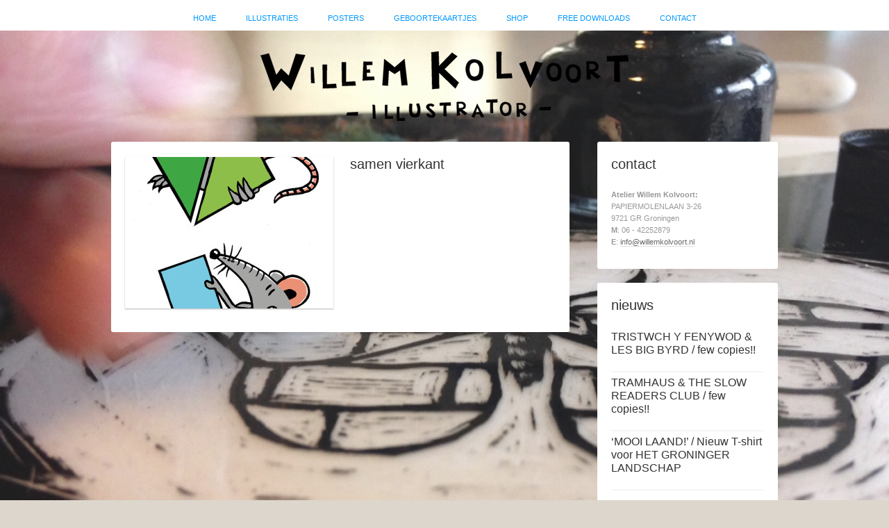

--- FILE ---
content_type: text/html; charset=UTF-8
request_url: https://willemkolvoort.nl/tag/rekenen
body_size: 51561
content:
<!DOCTYPE html>
<html lang="nl">
<head >
<meta charset="UTF-8" />
<meta name="viewport" content="width=device-width, initial-scale=1" />
<meta name='robots' content='index, follow, max-image-preview:large, max-snippet:-1, max-video-preview:-1' />

	<!-- This site is optimized with the Yoast SEO plugin v19.10 - https://yoast.com/wordpress/plugins/seo/ -->
	<title>rekenen Archives - Willem Kolvoort</title>
	<link rel="canonical" href="https://willemkolvoort.nl/tag/rekenen" />
	<meta property="og:locale" content="nl_NL" />
	<meta property="og:type" content="article" />
	<meta property="og:title" content="rekenen Archives - Willem Kolvoort" />
	<meta property="og:url" content="https://willemkolvoort.nl/tag/rekenen" />
	<meta property="og:site_name" content="Willem Kolvoort" />
	<meta name="twitter:card" content="summary_large_image" />
	<script type="application/ld+json" class="yoast-schema-graph">{"@context":"https://schema.org","@graph":[{"@type":"CollectionPage","@id":"https://willemkolvoort.nl/tag/rekenen","url":"https://willemkolvoort.nl/tag/rekenen","name":"rekenen Archives - Willem Kolvoort","isPartOf":{"@id":"https://willemkolvoort.nl/#website"},"primaryImageOfPage":{"@id":"https://willemkolvoort.nl/tag/rekenen#primaryimage"},"image":{"@id":"https://willemkolvoort.nl/tag/rekenen#primaryimage"},"thumbnailUrl":"https://willemkolvoort.nl/wp-content/uploads/2015/12/samen-vierkant.jpg","breadcrumb":{"@id":"https://willemkolvoort.nl/tag/rekenen#breadcrumb"},"inLanguage":"nl"},{"@type":"ImageObject","inLanguage":"nl","@id":"https://willemkolvoort.nl/tag/rekenen#primaryimage","url":"https://willemkolvoort.nl/wp-content/uploads/2015/12/samen-vierkant.jpg","contentUrl":"https://willemkolvoort.nl/wp-content/uploads/2015/12/samen-vierkant.jpg","width":800,"height":1238},{"@type":"BreadcrumbList","@id":"https://willemkolvoort.nl/tag/rekenen#breadcrumb","itemListElement":[{"@type":"ListItem","position":1,"name":"Home","item":"https://willemkolvoort.nl/"},{"@type":"ListItem","position":2,"name":"rekenen"}]},{"@type":"WebSite","@id":"https://willemkolvoort.nl/#website","url":"https://willemkolvoort.nl/","name":"Willem Kolvoort","description":"Illustrator Groningen","potentialAction":[{"@type":"SearchAction","target":{"@type":"EntryPoint","urlTemplate":"https://willemkolvoort.nl/?s={search_term_string}"},"query-input":"required name=search_term_string"}],"inLanguage":"nl"}]}</script>
	<!-- / Yoast SEO plugin. -->


<link rel='dns-prefetch' href='//fonts.googleapis.com' />
<link rel="alternate" type="application/rss+xml" title="Willem Kolvoort &raquo; feed" href="https://willemkolvoort.nl/feed" />
<link rel="alternate" type="application/rss+xml" title="Willem Kolvoort &raquo; rekenen tagfeed" href="https://willemkolvoort.nl/tag/rekenen/feed" />
		<!-- This site uses the Google Analytics by ExactMetrics plugin v7.10.1 - Using Analytics tracking - https://www.exactmetrics.com/ -->
							<script
				src="//www.googletagmanager.com/gtag/js?id=UA-10657621-1"  data-cfasync="false" data-wpfc-render="false" type="text/javascript" async></script>
			<script data-cfasync="false" data-wpfc-render="false" type="text/javascript">
				var em_version = '7.10.1';
				var em_track_user = true;
				var em_no_track_reason = '';
				
								var disableStrs = [
															'ga-disable-UA-10657621-1',
									];

				/* Function to detect opted out users */
				function __gtagTrackerIsOptedOut() {
					for (var index = 0; index < disableStrs.length; index++) {
						if (document.cookie.indexOf(disableStrs[index] + '=true') > -1) {
							return true;
						}
					}

					return false;
				}

				/* Disable tracking if the opt-out cookie exists. */
				if (__gtagTrackerIsOptedOut()) {
					for (var index = 0; index < disableStrs.length; index++) {
						window[disableStrs[index]] = true;
					}
				}

				/* Opt-out function */
				function __gtagTrackerOptout() {
					for (var index = 0; index < disableStrs.length; index++) {
						document.cookie = disableStrs[index] + '=true; expires=Thu, 31 Dec 2099 23:59:59 UTC; path=/';
						window[disableStrs[index]] = true;
					}
				}

				if ('undefined' === typeof gaOptout) {
					function gaOptout() {
						__gtagTrackerOptout();
					}
				}
								window.dataLayer = window.dataLayer || [];

				window.ExactMetricsDualTracker = {
					helpers: {},
					trackers: {},
				};
				if (em_track_user) {
					function __gtagDataLayer() {
						dataLayer.push(arguments);
					}

					function __gtagTracker(type, name, parameters) {
						if (!parameters) {
							parameters = {};
						}

						if (parameters.send_to) {
							__gtagDataLayer.apply(null, arguments);
							return;
						}

						if (type === 'event') {
							
														parameters.send_to = exactmetrics_frontend.ua;
							__gtagDataLayer(type, name, parameters);
													} else {
							__gtagDataLayer.apply(null, arguments);
						}
					}

					__gtagTracker('js', new Date());
					__gtagTracker('set', {
						'developer_id.dNDMyYj': true,
											});
															__gtagTracker('config', 'UA-10657621-1', {"forceSSL":"true"} );
										window.gtag = __gtagTracker;										(function () {
						/* https://developers.google.com/analytics/devguides/collection/analyticsjs/ */
						/* ga and __gaTracker compatibility shim. */
						var noopfn = function () {
							return null;
						};
						var newtracker = function () {
							return new Tracker();
						};
						var Tracker = function () {
							return null;
						};
						var p = Tracker.prototype;
						p.get = noopfn;
						p.set = noopfn;
						p.send = function () {
							var args = Array.prototype.slice.call(arguments);
							args.unshift('send');
							__gaTracker.apply(null, args);
						};
						var __gaTracker = function () {
							var len = arguments.length;
							if (len === 0) {
								return;
							}
							var f = arguments[len - 1];
							if (typeof f !== 'object' || f === null || typeof f.hitCallback !== 'function') {
								if ('send' === arguments[0]) {
									var hitConverted, hitObject = false, action;
									if ('event' === arguments[1]) {
										if ('undefined' !== typeof arguments[3]) {
											hitObject = {
												'eventAction': arguments[3],
												'eventCategory': arguments[2],
												'eventLabel': arguments[4],
												'value': arguments[5] ? arguments[5] : 1,
											}
										}
									}
									if ('pageview' === arguments[1]) {
										if ('undefined' !== typeof arguments[2]) {
											hitObject = {
												'eventAction': 'page_view',
												'page_path': arguments[2],
											}
										}
									}
									if (typeof arguments[2] === 'object') {
										hitObject = arguments[2];
									}
									if (typeof arguments[5] === 'object') {
										Object.assign(hitObject, arguments[5]);
									}
									if ('undefined' !== typeof arguments[1].hitType) {
										hitObject = arguments[1];
										if ('pageview' === hitObject.hitType) {
											hitObject.eventAction = 'page_view';
										}
									}
									if (hitObject) {
										action = 'timing' === arguments[1].hitType ? 'timing_complete' : hitObject.eventAction;
										hitConverted = mapArgs(hitObject);
										__gtagTracker('event', action, hitConverted);
									}
								}
								return;
							}

							function mapArgs(args) {
								var arg, hit = {};
								var gaMap = {
									'eventCategory': 'event_category',
									'eventAction': 'event_action',
									'eventLabel': 'event_label',
									'eventValue': 'event_value',
									'nonInteraction': 'non_interaction',
									'timingCategory': 'event_category',
									'timingVar': 'name',
									'timingValue': 'value',
									'timingLabel': 'event_label',
									'page': 'page_path',
									'location': 'page_location',
									'title': 'page_title',
								};
								for (arg in args) {
																		if (!(!args.hasOwnProperty(arg) || !gaMap.hasOwnProperty(arg))) {
										hit[gaMap[arg]] = args[arg];
									} else {
										hit[arg] = args[arg];
									}
								}
								return hit;
							}

							try {
								f.hitCallback();
							} catch (ex) {
							}
						};
						__gaTracker.create = newtracker;
						__gaTracker.getByName = newtracker;
						__gaTracker.getAll = function () {
							return [];
						};
						__gaTracker.remove = noopfn;
						__gaTracker.loaded = true;
						window['__gaTracker'] = __gaTracker;
					})();
									} else {
										console.log("");
					(function () {
						function __gtagTracker() {
							return null;
						}

						window['__gtagTracker'] = __gtagTracker;
						window['gtag'] = __gtagTracker;
					})();
									}
			</script>
				<!-- / Google Analytics by ExactMetrics -->
		<script type="text/javascript">
window._wpemojiSettings = {"baseUrl":"https:\/\/s.w.org\/images\/core\/emoji\/14.0.0\/72x72\/","ext":".png","svgUrl":"https:\/\/s.w.org\/images\/core\/emoji\/14.0.0\/svg\/","svgExt":".svg","source":{"concatemoji":"https:\/\/willemkolvoort.nl\/wp-includes\/js\/wp-emoji-release.min.js?ver=6.1.9"}};
/*! This file is auto-generated */
!function(e,a,t){var n,r,o,i=a.createElement("canvas"),p=i.getContext&&i.getContext("2d");function s(e,t){var a=String.fromCharCode,e=(p.clearRect(0,0,i.width,i.height),p.fillText(a.apply(this,e),0,0),i.toDataURL());return p.clearRect(0,0,i.width,i.height),p.fillText(a.apply(this,t),0,0),e===i.toDataURL()}function c(e){var t=a.createElement("script");t.src=e,t.defer=t.type="text/javascript",a.getElementsByTagName("head")[0].appendChild(t)}for(o=Array("flag","emoji"),t.supports={everything:!0,everythingExceptFlag:!0},r=0;r<o.length;r++)t.supports[o[r]]=function(e){if(p&&p.fillText)switch(p.textBaseline="top",p.font="600 32px Arial",e){case"flag":return s([127987,65039,8205,9895,65039],[127987,65039,8203,9895,65039])?!1:!s([55356,56826,55356,56819],[55356,56826,8203,55356,56819])&&!s([55356,57332,56128,56423,56128,56418,56128,56421,56128,56430,56128,56423,56128,56447],[55356,57332,8203,56128,56423,8203,56128,56418,8203,56128,56421,8203,56128,56430,8203,56128,56423,8203,56128,56447]);case"emoji":return!s([129777,127995,8205,129778,127999],[129777,127995,8203,129778,127999])}return!1}(o[r]),t.supports.everything=t.supports.everything&&t.supports[o[r]],"flag"!==o[r]&&(t.supports.everythingExceptFlag=t.supports.everythingExceptFlag&&t.supports[o[r]]);t.supports.everythingExceptFlag=t.supports.everythingExceptFlag&&!t.supports.flag,t.DOMReady=!1,t.readyCallback=function(){t.DOMReady=!0},t.supports.everything||(n=function(){t.readyCallback()},a.addEventListener?(a.addEventListener("DOMContentLoaded",n,!1),e.addEventListener("load",n,!1)):(e.attachEvent("onload",n),a.attachEvent("onreadystatechange",function(){"complete"===a.readyState&&t.readyCallback()})),(e=t.source||{}).concatemoji?c(e.concatemoji):e.wpemoji&&e.twemoji&&(c(e.twemoji),c(e.wpemoji)))}(window,document,window._wpemojiSettings);
</script>
<style type="text/css">
img.wp-smiley,
img.emoji {
	display: inline !important;
	border: none !important;
	box-shadow: none !important;
	height: 1em !important;
	width: 1em !important;
	margin: 0 0.07em !important;
	vertical-align: -0.1em !important;
	background: none !important;
	padding: 0 !important;
}
</style>
	<link rel='stylesheet' id='kolvoort-css' href='https://willemkolvoort.nl/wp-content/themes/kolvoort/style.css?ver=2.0.1' type='text/css' media='all' />
<link rel='stylesheet' id='wp-block-library-css' href='https://willemkolvoort.nl/wp-includes/css/dist/block-library/style.min.css?ver=6.1.9' type='text/css' media='all' />
<link rel='stylesheet' id='wc-blocks-vendors-style-css' href='https://willemkolvoort.nl/wp-content/plugins/woocommerce/packages/woocommerce-blocks/build/wc-blocks-vendors-style.css?ver=8.7.5' type='text/css' media='all' />
<link rel='stylesheet' id='wc-blocks-style-css' href='https://willemkolvoort.nl/wp-content/plugins/woocommerce/packages/woocommerce-blocks/build/wc-blocks-style.css?ver=8.7.5' type='text/css' media='all' />
<link rel='stylesheet' id='classic-theme-styles-css' href='https://willemkolvoort.nl/wp-includes/css/classic-themes.min.css?ver=1' type='text/css' media='all' />
<style id='global-styles-inline-css' type='text/css'>
body{--wp--preset--color--black: #000000;--wp--preset--color--cyan-bluish-gray: #abb8c3;--wp--preset--color--white: #ffffff;--wp--preset--color--pale-pink: #f78da7;--wp--preset--color--vivid-red: #cf2e2e;--wp--preset--color--luminous-vivid-orange: #ff6900;--wp--preset--color--luminous-vivid-amber: #fcb900;--wp--preset--color--light-green-cyan: #7bdcb5;--wp--preset--color--vivid-green-cyan: #00d084;--wp--preset--color--pale-cyan-blue: #8ed1fc;--wp--preset--color--vivid-cyan-blue: #0693e3;--wp--preset--color--vivid-purple: #9b51e0;--wp--preset--gradient--vivid-cyan-blue-to-vivid-purple: linear-gradient(135deg,rgba(6,147,227,1) 0%,rgb(155,81,224) 100%);--wp--preset--gradient--light-green-cyan-to-vivid-green-cyan: linear-gradient(135deg,rgb(122,220,180) 0%,rgb(0,208,130) 100%);--wp--preset--gradient--luminous-vivid-amber-to-luminous-vivid-orange: linear-gradient(135deg,rgba(252,185,0,1) 0%,rgba(255,105,0,1) 100%);--wp--preset--gradient--luminous-vivid-orange-to-vivid-red: linear-gradient(135deg,rgba(255,105,0,1) 0%,rgb(207,46,46) 100%);--wp--preset--gradient--very-light-gray-to-cyan-bluish-gray: linear-gradient(135deg,rgb(238,238,238) 0%,rgb(169,184,195) 100%);--wp--preset--gradient--cool-to-warm-spectrum: linear-gradient(135deg,rgb(74,234,220) 0%,rgb(151,120,209) 20%,rgb(207,42,186) 40%,rgb(238,44,130) 60%,rgb(251,105,98) 80%,rgb(254,248,76) 100%);--wp--preset--gradient--blush-light-purple: linear-gradient(135deg,rgb(255,206,236) 0%,rgb(152,150,240) 100%);--wp--preset--gradient--blush-bordeaux: linear-gradient(135deg,rgb(254,205,165) 0%,rgb(254,45,45) 50%,rgb(107,0,62) 100%);--wp--preset--gradient--luminous-dusk: linear-gradient(135deg,rgb(255,203,112) 0%,rgb(199,81,192) 50%,rgb(65,88,208) 100%);--wp--preset--gradient--pale-ocean: linear-gradient(135deg,rgb(255,245,203) 0%,rgb(182,227,212) 50%,rgb(51,167,181) 100%);--wp--preset--gradient--electric-grass: linear-gradient(135deg,rgb(202,248,128) 0%,rgb(113,206,126) 100%);--wp--preset--gradient--midnight: linear-gradient(135deg,rgb(2,3,129) 0%,rgb(40,116,252) 100%);--wp--preset--duotone--dark-grayscale: url('#wp-duotone-dark-grayscale');--wp--preset--duotone--grayscale: url('#wp-duotone-grayscale');--wp--preset--duotone--purple-yellow: url('#wp-duotone-purple-yellow');--wp--preset--duotone--blue-red: url('#wp-duotone-blue-red');--wp--preset--duotone--midnight: url('#wp-duotone-midnight');--wp--preset--duotone--magenta-yellow: url('#wp-duotone-magenta-yellow');--wp--preset--duotone--purple-green: url('#wp-duotone-purple-green');--wp--preset--duotone--blue-orange: url('#wp-duotone-blue-orange');--wp--preset--font-size--small: 13px;--wp--preset--font-size--medium: 20px;--wp--preset--font-size--large: 36px;--wp--preset--font-size--x-large: 42px;--wp--preset--spacing--20: 0.44rem;--wp--preset--spacing--30: 0.67rem;--wp--preset--spacing--40: 1rem;--wp--preset--spacing--50: 1.5rem;--wp--preset--spacing--60: 2.25rem;--wp--preset--spacing--70: 3.38rem;--wp--preset--spacing--80: 5.06rem;}:where(.is-layout-flex){gap: 0.5em;}body .is-layout-flow > .alignleft{float: left;margin-inline-start: 0;margin-inline-end: 2em;}body .is-layout-flow > .alignright{float: right;margin-inline-start: 2em;margin-inline-end: 0;}body .is-layout-flow > .aligncenter{margin-left: auto !important;margin-right: auto !important;}body .is-layout-constrained > .alignleft{float: left;margin-inline-start: 0;margin-inline-end: 2em;}body .is-layout-constrained > .alignright{float: right;margin-inline-start: 2em;margin-inline-end: 0;}body .is-layout-constrained > .aligncenter{margin-left: auto !important;margin-right: auto !important;}body .is-layout-constrained > :where(:not(.alignleft):not(.alignright):not(.alignfull)){max-width: var(--wp--style--global--content-size);margin-left: auto !important;margin-right: auto !important;}body .is-layout-constrained > .alignwide{max-width: var(--wp--style--global--wide-size);}body .is-layout-flex{display: flex;}body .is-layout-flex{flex-wrap: wrap;align-items: center;}body .is-layout-flex > *{margin: 0;}:where(.wp-block-columns.is-layout-flex){gap: 2em;}.has-black-color{color: var(--wp--preset--color--black) !important;}.has-cyan-bluish-gray-color{color: var(--wp--preset--color--cyan-bluish-gray) !important;}.has-white-color{color: var(--wp--preset--color--white) !important;}.has-pale-pink-color{color: var(--wp--preset--color--pale-pink) !important;}.has-vivid-red-color{color: var(--wp--preset--color--vivid-red) !important;}.has-luminous-vivid-orange-color{color: var(--wp--preset--color--luminous-vivid-orange) !important;}.has-luminous-vivid-amber-color{color: var(--wp--preset--color--luminous-vivid-amber) !important;}.has-light-green-cyan-color{color: var(--wp--preset--color--light-green-cyan) !important;}.has-vivid-green-cyan-color{color: var(--wp--preset--color--vivid-green-cyan) !important;}.has-pale-cyan-blue-color{color: var(--wp--preset--color--pale-cyan-blue) !important;}.has-vivid-cyan-blue-color{color: var(--wp--preset--color--vivid-cyan-blue) !important;}.has-vivid-purple-color{color: var(--wp--preset--color--vivid-purple) !important;}.has-black-background-color{background-color: var(--wp--preset--color--black) !important;}.has-cyan-bluish-gray-background-color{background-color: var(--wp--preset--color--cyan-bluish-gray) !important;}.has-white-background-color{background-color: var(--wp--preset--color--white) !important;}.has-pale-pink-background-color{background-color: var(--wp--preset--color--pale-pink) !important;}.has-vivid-red-background-color{background-color: var(--wp--preset--color--vivid-red) !important;}.has-luminous-vivid-orange-background-color{background-color: var(--wp--preset--color--luminous-vivid-orange) !important;}.has-luminous-vivid-amber-background-color{background-color: var(--wp--preset--color--luminous-vivid-amber) !important;}.has-light-green-cyan-background-color{background-color: var(--wp--preset--color--light-green-cyan) !important;}.has-vivid-green-cyan-background-color{background-color: var(--wp--preset--color--vivid-green-cyan) !important;}.has-pale-cyan-blue-background-color{background-color: var(--wp--preset--color--pale-cyan-blue) !important;}.has-vivid-cyan-blue-background-color{background-color: var(--wp--preset--color--vivid-cyan-blue) !important;}.has-vivid-purple-background-color{background-color: var(--wp--preset--color--vivid-purple) !important;}.has-black-border-color{border-color: var(--wp--preset--color--black) !important;}.has-cyan-bluish-gray-border-color{border-color: var(--wp--preset--color--cyan-bluish-gray) !important;}.has-white-border-color{border-color: var(--wp--preset--color--white) !important;}.has-pale-pink-border-color{border-color: var(--wp--preset--color--pale-pink) !important;}.has-vivid-red-border-color{border-color: var(--wp--preset--color--vivid-red) !important;}.has-luminous-vivid-orange-border-color{border-color: var(--wp--preset--color--luminous-vivid-orange) !important;}.has-luminous-vivid-amber-border-color{border-color: var(--wp--preset--color--luminous-vivid-amber) !important;}.has-light-green-cyan-border-color{border-color: var(--wp--preset--color--light-green-cyan) !important;}.has-vivid-green-cyan-border-color{border-color: var(--wp--preset--color--vivid-green-cyan) !important;}.has-pale-cyan-blue-border-color{border-color: var(--wp--preset--color--pale-cyan-blue) !important;}.has-vivid-cyan-blue-border-color{border-color: var(--wp--preset--color--vivid-cyan-blue) !important;}.has-vivid-purple-border-color{border-color: var(--wp--preset--color--vivid-purple) !important;}.has-vivid-cyan-blue-to-vivid-purple-gradient-background{background: var(--wp--preset--gradient--vivid-cyan-blue-to-vivid-purple) !important;}.has-light-green-cyan-to-vivid-green-cyan-gradient-background{background: var(--wp--preset--gradient--light-green-cyan-to-vivid-green-cyan) !important;}.has-luminous-vivid-amber-to-luminous-vivid-orange-gradient-background{background: var(--wp--preset--gradient--luminous-vivid-amber-to-luminous-vivid-orange) !important;}.has-luminous-vivid-orange-to-vivid-red-gradient-background{background: var(--wp--preset--gradient--luminous-vivid-orange-to-vivid-red) !important;}.has-very-light-gray-to-cyan-bluish-gray-gradient-background{background: var(--wp--preset--gradient--very-light-gray-to-cyan-bluish-gray) !important;}.has-cool-to-warm-spectrum-gradient-background{background: var(--wp--preset--gradient--cool-to-warm-spectrum) !important;}.has-blush-light-purple-gradient-background{background: var(--wp--preset--gradient--blush-light-purple) !important;}.has-blush-bordeaux-gradient-background{background: var(--wp--preset--gradient--blush-bordeaux) !important;}.has-luminous-dusk-gradient-background{background: var(--wp--preset--gradient--luminous-dusk) !important;}.has-pale-ocean-gradient-background{background: var(--wp--preset--gradient--pale-ocean) !important;}.has-electric-grass-gradient-background{background: var(--wp--preset--gradient--electric-grass) !important;}.has-midnight-gradient-background{background: var(--wp--preset--gradient--midnight) !important;}.has-small-font-size{font-size: var(--wp--preset--font-size--small) !important;}.has-medium-font-size{font-size: var(--wp--preset--font-size--medium) !important;}.has-large-font-size{font-size: var(--wp--preset--font-size--large) !important;}.has-x-large-font-size{font-size: var(--wp--preset--font-size--x-large) !important;}
.wp-block-navigation a:where(:not(.wp-element-button)){color: inherit;}
:where(.wp-block-columns.is-layout-flex){gap: 2em;}
.wp-block-pullquote{font-size: 1.5em;line-height: 1.6;}
</style>
<link rel='stylesheet' id='contact-form-7-css' href='https://willemkolvoort.nl/wp-content/plugins/contact-form-7/includes/css/styles.css?ver=5.6.4' type='text/css' media='all' />
<link rel='stylesheet' id='woocommerce-layout-css' href='https://willemkolvoort.nl/wp-content/plugins/woocommerce/assets/css/woocommerce-layout.css?ver=7.1.0' type='text/css' media='all' />
<link rel='stylesheet' id='woocommerce-smallscreen-css' href='https://willemkolvoort.nl/wp-content/plugins/woocommerce/assets/css/woocommerce-smallscreen.css?ver=7.1.0' type='text/css' media='only screen and (max-width: 768px)' />
<link rel='stylesheet' id='woocommerce-general-css' href='https://willemkolvoort.nl/wp-content/plugins/woocommerce/assets/css/woocommerce.css?ver=7.1.0' type='text/css' media='all' />
<style id='woocommerce-inline-inline-css' type='text/css'>
.woocommerce form .form-row .required { visibility: visible; }
</style>
<link rel='stylesheet' id='google-font-lato-css' href='//fonts.googleapis.com/css?family=Lato%3A300%2C700&#038;ver=2.0.1' type='text/css' media='all' />
<link rel='stylesheet' id='simple-social-icons-font-css' href='https://willemkolvoort.nl/wp-content/plugins/simple-social-icons/css/style.css?ver=3.0.2' type='text/css' media='all' />
<link rel='stylesheet' id='fancybox-css' href='https://willemkolvoort.nl/wp-content/plugins/easy-fancybox/fancybox/1.5.3/jquery.fancybox.min.css?ver=6.1.9' type='text/css' media='screen' />
<style id='fancybox-inline-css' type='text/css'>
#fancybox-outer{background:#fff}#fancybox-content{background:#fff;border-color:#fff;color:inherit;}
</style>
<script type='text/javascript' src='https://willemkolvoort.nl/wp-content/plugins/google-analytics-dashboard-for-wp/assets/js/frontend-gtag.min.js?ver=7.10.1' id='exactmetrics-frontend-script-js'></script>
<script data-cfasync="false" data-wpfc-render="false" type="text/javascript" id='exactmetrics-frontend-script-js-extra'>/* <![CDATA[ */
var exactmetrics_frontend = {"js_events_tracking":"true","download_extensions":"zip,mp3,mpeg,pdf,docx,pptx,xlsx,rar","inbound_paths":"[{\"path\":\"\\\/go\\\/\",\"label\":\"affiliate\"},{\"path\":\"\\\/recommend\\\/\",\"label\":\"affiliate\"}]","home_url":"https:\/\/willemkolvoort.nl","hash_tracking":"false","ua":"UA-10657621-1","v4_id":""};/* ]]> */
</script>
<script type='text/javascript' src='https://willemkolvoort.nl/wp-includes/js/jquery/jquery.min.js?ver=3.6.1' id='jquery-core-js'></script>
<script type='text/javascript' src='https://willemkolvoort.nl/wp-includes/js/jquery/jquery-migrate.min.js?ver=3.3.2' id='jquery-migrate-js'></script>
<link rel="https://api.w.org/" href="https://willemkolvoort.nl/wp-json/" /><link rel="alternate" type="application/json" href="https://willemkolvoort.nl/wp-json/wp/v2/tags/51" /><link rel="EditURI" type="application/rsd+xml" title="RSD" href="https://willemkolvoort.nl/xmlrpc.php?rsd" />
<link rel="wlwmanifest" type="application/wlwmanifest+xml" href="https://willemkolvoort.nl/wp-includes/wlwmanifest.xml" />
<meta name="generator" content="WordPress 6.1.9" />
<meta name="generator" content="WooCommerce 7.1.0" />
<link rel="icon" href="https://www.willemkolvoort.nl/favicon.ico" />
	<noscript><style>.woocommerce-product-gallery{ opacity: 1 !important; }</style></noscript>
	</head>
<body data-rsssl=1 class="archive tag tag-rekenen tag-51 theme-genesis woocommerce-no-js header-image header-full-width content-sidebar genesis-breadcrumbs-hidden genesis-footer-widgets-visible"><svg xmlns="http://www.w3.org/2000/svg" viewBox="0 0 0 0" width="0" height="0" focusable="false" role="none" style="visibility: hidden; position: absolute; left: -9999px; overflow: hidden;" ><defs><filter id="wp-duotone-dark-grayscale"><feColorMatrix color-interpolation-filters="sRGB" type="matrix" values=" .299 .587 .114 0 0 .299 .587 .114 0 0 .299 .587 .114 0 0 .299 .587 .114 0 0 " /><feComponentTransfer color-interpolation-filters="sRGB" ><feFuncR type="table" tableValues="0 0.49803921568627" /><feFuncG type="table" tableValues="0 0.49803921568627" /><feFuncB type="table" tableValues="0 0.49803921568627" /><feFuncA type="table" tableValues="1 1" /></feComponentTransfer><feComposite in2="SourceGraphic" operator="in" /></filter></defs></svg><svg xmlns="http://www.w3.org/2000/svg" viewBox="0 0 0 0" width="0" height="0" focusable="false" role="none" style="visibility: hidden; position: absolute; left: -9999px; overflow: hidden;" ><defs><filter id="wp-duotone-grayscale"><feColorMatrix color-interpolation-filters="sRGB" type="matrix" values=" .299 .587 .114 0 0 .299 .587 .114 0 0 .299 .587 .114 0 0 .299 .587 .114 0 0 " /><feComponentTransfer color-interpolation-filters="sRGB" ><feFuncR type="table" tableValues="0 1" /><feFuncG type="table" tableValues="0 1" /><feFuncB type="table" tableValues="0 1" /><feFuncA type="table" tableValues="1 1" /></feComponentTransfer><feComposite in2="SourceGraphic" operator="in" /></filter></defs></svg><svg xmlns="http://www.w3.org/2000/svg" viewBox="0 0 0 0" width="0" height="0" focusable="false" role="none" style="visibility: hidden; position: absolute; left: -9999px; overflow: hidden;" ><defs><filter id="wp-duotone-purple-yellow"><feColorMatrix color-interpolation-filters="sRGB" type="matrix" values=" .299 .587 .114 0 0 .299 .587 .114 0 0 .299 .587 .114 0 0 .299 .587 .114 0 0 " /><feComponentTransfer color-interpolation-filters="sRGB" ><feFuncR type="table" tableValues="0.54901960784314 0.98823529411765" /><feFuncG type="table" tableValues="0 1" /><feFuncB type="table" tableValues="0.71764705882353 0.25490196078431" /><feFuncA type="table" tableValues="1 1" /></feComponentTransfer><feComposite in2="SourceGraphic" operator="in" /></filter></defs></svg><svg xmlns="http://www.w3.org/2000/svg" viewBox="0 0 0 0" width="0" height="0" focusable="false" role="none" style="visibility: hidden; position: absolute; left: -9999px; overflow: hidden;" ><defs><filter id="wp-duotone-blue-red"><feColorMatrix color-interpolation-filters="sRGB" type="matrix" values=" .299 .587 .114 0 0 .299 .587 .114 0 0 .299 .587 .114 0 0 .299 .587 .114 0 0 " /><feComponentTransfer color-interpolation-filters="sRGB" ><feFuncR type="table" tableValues="0 1" /><feFuncG type="table" tableValues="0 0.27843137254902" /><feFuncB type="table" tableValues="0.5921568627451 0.27843137254902" /><feFuncA type="table" tableValues="1 1" /></feComponentTransfer><feComposite in2="SourceGraphic" operator="in" /></filter></defs></svg><svg xmlns="http://www.w3.org/2000/svg" viewBox="0 0 0 0" width="0" height="0" focusable="false" role="none" style="visibility: hidden; position: absolute; left: -9999px; overflow: hidden;" ><defs><filter id="wp-duotone-midnight"><feColorMatrix color-interpolation-filters="sRGB" type="matrix" values=" .299 .587 .114 0 0 .299 .587 .114 0 0 .299 .587 .114 0 0 .299 .587 .114 0 0 " /><feComponentTransfer color-interpolation-filters="sRGB" ><feFuncR type="table" tableValues="0 0" /><feFuncG type="table" tableValues="0 0.64705882352941" /><feFuncB type="table" tableValues="0 1" /><feFuncA type="table" tableValues="1 1" /></feComponentTransfer><feComposite in2="SourceGraphic" operator="in" /></filter></defs></svg><svg xmlns="http://www.w3.org/2000/svg" viewBox="0 0 0 0" width="0" height="0" focusable="false" role="none" style="visibility: hidden; position: absolute; left: -9999px; overflow: hidden;" ><defs><filter id="wp-duotone-magenta-yellow"><feColorMatrix color-interpolation-filters="sRGB" type="matrix" values=" .299 .587 .114 0 0 .299 .587 .114 0 0 .299 .587 .114 0 0 .299 .587 .114 0 0 " /><feComponentTransfer color-interpolation-filters="sRGB" ><feFuncR type="table" tableValues="0.78039215686275 1" /><feFuncG type="table" tableValues="0 0.94901960784314" /><feFuncB type="table" tableValues="0.35294117647059 0.47058823529412" /><feFuncA type="table" tableValues="1 1" /></feComponentTransfer><feComposite in2="SourceGraphic" operator="in" /></filter></defs></svg><svg xmlns="http://www.w3.org/2000/svg" viewBox="0 0 0 0" width="0" height="0" focusable="false" role="none" style="visibility: hidden; position: absolute; left: -9999px; overflow: hidden;" ><defs><filter id="wp-duotone-purple-green"><feColorMatrix color-interpolation-filters="sRGB" type="matrix" values=" .299 .587 .114 0 0 .299 .587 .114 0 0 .299 .587 .114 0 0 .299 .587 .114 0 0 " /><feComponentTransfer color-interpolation-filters="sRGB" ><feFuncR type="table" tableValues="0.65098039215686 0.40392156862745" /><feFuncG type="table" tableValues="0 1" /><feFuncB type="table" tableValues="0.44705882352941 0.4" /><feFuncA type="table" tableValues="1 1" /></feComponentTransfer><feComposite in2="SourceGraphic" operator="in" /></filter></defs></svg><svg xmlns="http://www.w3.org/2000/svg" viewBox="0 0 0 0" width="0" height="0" focusable="false" role="none" style="visibility: hidden; position: absolute; left: -9999px; overflow: hidden;" ><defs><filter id="wp-duotone-blue-orange"><feColorMatrix color-interpolation-filters="sRGB" type="matrix" values=" .299 .587 .114 0 0 .299 .587 .114 0 0 .299 .587 .114 0 0 .299 .587 .114 0 0 " /><feComponentTransfer color-interpolation-filters="sRGB" ><feFuncR type="table" tableValues="0.098039215686275 1" /><feFuncG type="table" tableValues="0 0.66274509803922" /><feFuncB type="table" tableValues="0.84705882352941 0.41960784313725" /><feFuncA type="table" tableValues="1 1" /></feComponentTransfer><feComposite in2="SourceGraphic" operator="in" /></filter></defs></svg><div class="site-container"><nav class="nav-primary" aria-label="Main"><div class="wrap"><ul id="menu-top-menu" class="menu genesis-nav-menu menu-primary"><li id="menu-item-266" class="menu-item menu-item-type-post_type menu-item-object-page menu-item-home menu-item-266"><a href="https://willemkolvoort.nl/"><span >Home</span></a></li>
<li id="menu-item-208" class="menu-item menu-item-type-taxonomy menu-item-object-category menu-item-208"><a href="https://willemkolvoort.nl/illustraties"><span >Illustraties</span></a></li>
<li id="menu-item-209" class="menu-item menu-item-type-taxonomy menu-item-object-category menu-item-209"><a href="https://willemkolvoort.nl/posters"><span >Posters</span></a></li>
<li id="menu-item-450" class="menu-item menu-item-type-post_type menu-item-object-page menu-item-450"><a href="https://willemkolvoort.nl/hippe-unieke-geboortekaartjes"><span >geboortekaartjes</span></a></li>
<li id="menu-item-260" class="menu-item menu-item-type-post_type menu-item-object-page menu-item-260"><a href="https://willemkolvoort.nl/shop-screenprint-gigposters"><span >Shop</span></a></li>
<li id="menu-item-2730" class="menu-item menu-item-type-post_type menu-item-object-page menu-item-2730"><a href="https://willemkolvoort.nl/free-downloads"><span >FREE DOWNLOADS</span></a></li>
<li id="menu-item-333" class="menu-item menu-item-type-post_type menu-item-object-page menu-item-333"><a href="https://willemkolvoort.nl/contact"><span >Contact</span></a></li>
</ul></div></nav><header class="site-header"><div class="wrap"><div class="title-area"><p class="site-title"><a href="https://willemkolvoort.nl/">Willem Kolvoort</a></p><p class="site-description">Illustrator Groningen</p></div></div></header><div class="site-inner"><div class="content-sidebar-wrap"><main class="content"><article class="post-631 post type-post status-publish format-standard has-post-thumbnail category-illustraties tag-educatief tag-illustratie tag-muis tag-rekenen tag-uitgeverij-delubas tag-vierkant entry" aria-label="samen vierkant"><header class="entry-header"><a class="entry-image-link" href="https://willemkolvoort.nl/samen-vierkant" aria-hidden="true" tabindex="-1"><img width="300" height="218" src="https://willemkolvoort.nl/wp-content/uploads/2015/12/samen-vierkant-300x218.jpg" class="alignleft post-image entry-image" alt="" decoding="async" loading="lazy" /></a><h2 class="entry-title"><a class="entry-title-link" rel="bookmark" href="https://willemkolvoort.nl/samen-vierkant">samen vierkant</a></h2>
<p class="entry-meta"><time class="entry-time">9 december, 2015</time> door <span class="entry-author"><a href="https://willemkolvoort.nl/author/willemkolvoort" class="entry-author-link" rel="author"><span class="entry-author-name">WillemKolvoort</span></a></span>  </p></header><div class="entry-content"><p>il &#x02026; <a href="https://willemkolvoort.nl/samen-vierkant" class="more-link">[Read more...]</a></p></div><footer class="entry-footer"><p class="entry-meta"><span class="entry-categories">Filed Under: <a href="https://willemkolvoort.nl/illustraties" rel="category tag">Illustraties</a></span> <span class="entry-tags">Tagged With: <a href="https://willemkolvoort.nl/tag/educatief" rel="tag">educatief</a>, <a href="https://willemkolvoort.nl/tag/illustratie" rel="tag">illustratie</a>, <a href="https://willemkolvoort.nl/tag/muis" rel="tag">muis</a>, <a href="https://willemkolvoort.nl/tag/rekenen" rel="tag">rekenen</a>, <a href="https://willemkolvoort.nl/tag/uitgeverij-delubas" rel="tag">uitgeverij delubas</a>, <a href="https://willemkolvoort.nl/tag/vierkant" rel="tag">vierkant</a></span></p></footer></article></main><aside class="sidebar sidebar-primary widget-area" role="complementary" aria-label="Primary Sidebar"><section id="woocommerce_widget_cart-2" class="widget woocommerce widget_shopping_cart"><div class="widget-wrap"><h4 class="widget-title widgettitle">winkelmand</h4>
<div class="hide_cart_widget_if_empty"><div class="widget_shopping_cart_content"></div></div></div></section>
<section id="black-studio-tinymce-5" class="widget widget_black_studio_tinymce"><div class="widget-wrap"><h4 class="widget-title widgettitle">contact</h4>
<div class="textwidget"><p><strong>Atelier Willem Kolvoort:</strong><br />
PAPIERMOLENLAAN 3-26<br />
9721 GR Groningen<br />
<strong>M</strong>: 06 - 42252879<br />
<strong>E</strong>: <a href="mailto:info@willemkolvoort.nl">info@willemkolvoort.nl</a></p>
</div></div></section>
<section id="featured-post-3" class="widget featured-content featuredpost"><div class="widget-wrap"><h4 class="widget-title widgettitle">nieuws</h4>
<article class="post-4569 post type-post status-publish format-standard has-post-thumbnail category-nieuws tag-gigposters tag-goth tag-gothmusic tag-gothpunk tag-lesbigbyrd tag-musicposter tag-posterdesign tag-screenprint tag-siebdruck tag-silkscreen tag-triastwchyfenywod tag-vera-club tag-veraclub tag-veragroningen tag-welsh tag-willemkolvoort tag-willemkolvoort30jaarveraposters entry" aria-label="TRISTWCH Y FENYWOD &#038; LES BIG BYRD / few copies!!"><header class="entry-header"><h2 class="entry-title"><a href="https://willemkolvoort.nl/tristwch-y-fenywod-les-big-byrd-few-copies">TRISTWCH Y FENYWOD &#038; LES BIG BYRD / few copies!!</a></h2></header><div class="entry-content"><p>Just updated the shop with screenprints of TRISTWCH Y FENYWOD (UK) and LES BIG &#x02026; <a href="https://willemkolvoort.nl/tristwch-y-fenywod-les-big-byrd-few-copies" class="more-link">Lees verder</a></p></div></article><article class="post-4557 post type-post status-publish format-standard has-post-thumbnail category-nieuws tag-artdivision tag-flawlessdancemoves tag-poster tag-posterdesign tag-screenprint tag-siebdruck tag-silkscreen tag-slowreadersclub tag-tramhaus tag-vera tag-veraclub tag-veragroningen tag-willemkolvoort tag-willemkolvoort30jaarveraposters entry" aria-label="TRAMHAUS &#038; THE SLOW READERS CLUB / few copies!!"><header class="entry-header"><h2 class="entry-title"><a href="https://willemkolvoort.nl/tramhaus-the-slow-readers-club-few-copies">TRAMHAUS &#038; THE SLOW READERS CLUB / few copies!!</a></h2></header><div class="entry-content"><p>Just updated the shop with screenprints of TRAMHAUS (NL) and THE SLOW READERS &#x02026; <a href="https://willemkolvoort.nl/tramhaus-the-slow-readers-club-few-copies" class="more-link">Lees verder</a></p></div></article><article class="post-4526 post type-post status-publish format-standard has-post-thumbnail category-nieuws tag-bird-t-shirt tag-groningen tag-grutto tag-hetgroningerlandschap tag-mooi-land tag-original-t-shirt tag-t-shirt entry" aria-label="&#8216;MOOI LAAND!&#8217; / Nieuw T-shirt voor HET GRONINGER LANDSCHAP"><header class="entry-header"><h2 class="entry-title"><a href="https://willemkolvoort.nl/mooi-laand-nieuw-t-shirt-voor-het-groninger-landschap">&#8216;MOOI LAAND!&#8217; / Nieuw T-shirt voor HET GRONINGER LANDSCHAP</a></h2></header><div class="entry-content"><p>Voor Het Groninger Landschap maakte ik onlangs een nieuw T-shirt. Op de voorkant &#x02026; <a href="https://willemkolvoort.nl/mooi-laand-nieuw-t-shirt-voor-het-groninger-landschap" class="more-link">Lees verder</a></p></div></article></div></section>
</aside></div></div><div class="footer-widgets"><div class="wrap"><div class="widget-area footer-widgets-1 footer-widget-area"><section id="woocommerce_products-2" class="widget woocommerce widget_products"><div class="widget-wrap"><h4 class="widget-title widgettitle">Meest recent in de shop</h4>
<ul class="product_list_widget"><li>
	
	<a href="https://willemkolvoort.nl/product/les-big-byrd-poster-vera-groningen">
		<img width="150" height="150" src="https://willemkolvoort.nl/wp-content/uploads/2025/05/LESBIGBYRD_WillemKolvoort-150x150.jpeg" class="attachment-woocommerce_thumbnail size-woocommerce_thumbnail" alt="" decoding="async" loading="lazy" srcset="https://willemkolvoort.nl/wp-content/uploads/2025/05/LESBIGBYRD_WillemKolvoort-150x150.jpeg 150w, https://willemkolvoort.nl/wp-content/uploads/2025/05/LESBIGBYRD_WillemKolvoort-100x100.jpeg 100w" sizes="(max-width: 150px) 100vw, 150px" />		<span class="product-title">LES BIG BYRD / poster Vera Groningen</span>
	</a>

				
	<span class="woocommerce-Price-amount amount"><bdi><span class="woocommerce-Price-currencySymbol">&euro;</span>60.00</bdi></span> &ndash; <span class="woocommerce-Price-amount amount"><bdi><span class="woocommerce-Price-currencySymbol">&euro;</span>80.00</bdi></span>
	</li>
<li>
	
	<a href="https://willemkolvoort.nl/product/tristwch-y-fenywod-poster-vera-groningen">
		<img width="150" height="150" src="https://willemkolvoort.nl/wp-content/uploads/2025/05/TRISTWCH_Y_FENYWOD_WillemKolvoort-150x150.jpeg" class="attachment-woocommerce_thumbnail size-woocommerce_thumbnail" alt="" decoding="async" loading="lazy" srcset="https://willemkolvoort.nl/wp-content/uploads/2025/05/TRISTWCH_Y_FENYWOD_WillemKolvoort-150x150.jpeg 150w, https://willemkolvoort.nl/wp-content/uploads/2025/05/TRISTWCH_Y_FENYWOD_WillemKolvoort-100x100.jpeg 100w" sizes="(max-width: 150px) 100vw, 150px" />		<span class="product-title">TRISTWCH Y FENYWOD / poster Vera Groningen</span>
	</a>

				
	<span class="woocommerce-Price-amount amount"><bdi><span class="woocommerce-Price-currencySymbol">&euro;</span>60.00</bdi></span> &ndash; <span class="woocommerce-Price-amount amount"><bdi><span class="woocommerce-Price-currencySymbol">&euro;</span>80.00</bdi></span>
	</li>
<li>
	
	<a href="https://willemkolvoort.nl/product/the-slow-readers-club">
		<img width="150" height="150" src="https://willemkolvoort.nl/wp-content/uploads/2025/05/THESLOWREADERSCLUB_WillemKolvoort_small-150x150.jpeg" class="attachment-woocommerce_thumbnail size-woocommerce_thumbnail" alt="" decoding="async" loading="lazy" srcset="https://willemkolvoort.nl/wp-content/uploads/2025/05/THESLOWREADERSCLUB_WillemKolvoort_small-150x150.jpeg 150w, https://willemkolvoort.nl/wp-content/uploads/2025/05/THESLOWREADERSCLUB_WillemKolvoort_small-100x100.jpeg 100w" sizes="(max-width: 150px) 100vw, 150px" />		<span class="product-title">THE SLOW READERS CLUB</span>
	</a>

				
	<span class="woocommerce-Price-amount amount"><bdi><span class="woocommerce-Price-currencySymbol">&euro;</span>60.00</bdi></span> &ndash; <span class="woocommerce-Price-amount amount"><bdi><span class="woocommerce-Price-currencySymbol">&euro;</span>80.00</bdi></span>
	</li>
</ul></div></section>
</div><div class="widget-area footer-widgets-2 footer-widget-area"><section id="woocommerce_product_categories-2" class="widget woocommerce widget_product_categories"><div class="widget-wrap"><h4 class="widget-title widgettitle">Product categorieën</h4>
<ul class="product-categories"><li class="cat-item cat-item-47"><a href="https://willemkolvoort.nl/product-categorie/art">Art</a> <span class="count">(52)</span></li>
<li class="cat-item cat-item-995"><a href="https://willemkolvoort.nl/product-categorie/t-shirt-monster">Cyclops T-shirt</a> <span class="count">(0)</span></li>
<li class="cat-item cat-item-964"><a href="https://willemkolvoort.nl/product-categorie/downloads">downloads</a> <span class="count">(0)</span></li>
<li class="cat-item cat-item-1068"><a href="https://willemkolvoort.nl/product-categorie/geen-categorie">Geen categorie</a> <span class="count">(0)</span></li>
<li class="cat-item cat-item-36"><a href="https://willemkolvoort.nl/product-categorie/gigposters">Gigposters</a> <span class="count">(144)</span></li>
<li class="cat-item cat-item-17"><a href="https://willemkolvoort.nl/product-categorie/kaarten-postcards">Kaarten/Postcards</a> <span class="count">(2)</span></li>
<li class="cat-item cat-item-466"><a href="https://willemkolvoort.nl/product-categorie/miscellaneous">Miscellaneous</a> <span class="count">(4)</span></li>
<li class="cat-item cat-item-997"><a href="https://willemkolvoort.nl/product-categorie/posterboek">POSTERBOEK</a> <span class="count">(1)</span></li>
<li class="cat-item cat-item-708"><a href="https://willemkolvoort.nl/product-categorie/sale">SALE</a> <span class="count">(0)</span></li>
<li class="cat-item cat-item-1348"><a href="https://willemkolvoort.nl/product-categorie/t-shirt-gull">T-shirt GULL</a> <span class="count">(0)</span></li>
<li class="cat-item cat-item-32 cat-parent"><a href="https://willemkolvoort.nl/product-categorie/t-shirts">T-Shirts</a> <span class="count">(23)</span></li>
<li class="cat-item cat-item-425"><a href="https://willemkolvoort.nl/product-categorie/candybeetle">Where the Candybeetle dwells...</a> <span class="count">(1)</span></li>
</ul></div></section>
</div><div class="widget-area footer-widgets-3 footer-widget-area"><section id="simple-social-icons-3" class="widget simple-social-icons"><div class="widget-wrap"><h4 class="widget-title widgettitle">Volg mij</h4>
<ul class="alignleft"><li class="ssi-facebook"><a href="https://www.facebook.com/willem.kolvoort" target="_blank" rel="noopener noreferrer"><svg role="img" class="social-facebook" aria-labelledby="social-facebook-3"><title id="social-facebook-3">Facebook</title><use xlink:href="https://willemkolvoort.nl/wp-content/plugins/simple-social-icons/symbol-defs.svg#social-facebook"></use></svg></a></li><li class="ssi-instagram"><a href="https://www.instagram.com/willemkolvoort" target="_blank" rel="noopener noreferrer"><svg role="img" class="social-instagram" aria-labelledby="social-instagram-3"><title id="social-instagram-3">Instagram</title><use xlink:href="https://willemkolvoort.nl/wp-content/plugins/simple-social-icons/symbol-defs.svg#social-instagram"></use></svg></a></li><li class="ssi-linkedin"><a href="https://nl.linkedin.com/in/willem-kolvoort-433344b" target="_blank" rel="noopener noreferrer"><svg role="img" class="social-linkedin" aria-labelledby="social-linkedin-3"><title id="social-linkedin-3">LinkedIn</title><use xlink:href="https://willemkolvoort.nl/wp-content/plugins/simple-social-icons/symbol-defs.svg#social-linkedin"></use></svg></a></li><li class="ssi-twitter"><a href="https://www.twitter.com/willemkolvoort" target="_blank" rel="noopener noreferrer"><svg role="img" class="social-twitter" aria-labelledby="social-twitter-3"><title id="social-twitter-3">Twitter</title><use xlink:href="https://willemkolvoort.nl/wp-content/plugins/simple-social-icons/symbol-defs.svg#social-twitter"></use></svg></a></li></ul></div></section>
</div></div></div><footer class="site-footer"><div class="wrap"><p>Copyright &#x000A9;&nbsp;2025 · <a href="https://www.willemkolvoort.nl">Willem Kolvoort</a></p></div></footer></div><style type="text/css" media="screen">#simple-social-icons-3 ul li a, #simple-social-icons-3 ul li a:hover, #simple-social-icons-3 ul li a:focus { background-color: #999999 !important; border-radius: 3px; color: #ffffff !important; border: 0px #ffffff solid !important; font-size: 18px; padding: 9px; }  #simple-social-icons-3 ul li a:hover, #simple-social-icons-3 ul li a:focus { background-color: #666666 !important; border-color: #ffffff !important; color: #ffffff !important; }  #simple-social-icons-3 ul li a:focus { outline: 1px dotted #666666 !important; }</style>	<script type="text/javascript">
		(function () {
			var c = document.body.className;
			c = c.replace(/woocommerce-no-js/, 'woocommerce-js');
			document.body.className = c;
		})();
	</script>
	<script type='text/javascript' src='https://willemkolvoort.nl/wp-content/plugins/contact-form-7/includes/swv/js/index.js?ver=5.6.4' id='swv-js'></script>
<script type='text/javascript' id='contact-form-7-js-extra'>
/* <![CDATA[ */
var wpcf7 = {"api":{"root":"https:\/\/willemkolvoort.nl\/wp-json\/","namespace":"contact-form-7\/v1"}};
/* ]]> */
</script>
<script type='text/javascript' src='https://willemkolvoort.nl/wp-content/plugins/contact-form-7/includes/js/index.js?ver=5.6.4' id='contact-form-7-js'></script>
<script type='text/javascript' src='https://willemkolvoort.nl/wp-content/plugins/woocommerce/assets/js/jquery-blockui/jquery.blockUI.min.js?ver=2.7.0-wc.7.1.0' id='jquery-blockui-js'></script>
<script type='text/javascript' id='wc-add-to-cart-js-extra'>
/* <![CDATA[ */
var wc_add_to_cart_params = {"ajax_url":"\/wp-admin\/admin-ajax.php","wc_ajax_url":"\/?wc-ajax=%%endpoint%%","i18n_view_cart":"Bekijk winkelwagen","cart_url":"https:\/\/willemkolvoort.nl\/winkelwagentje","is_cart":"","cart_redirect_after_add":"yes"};
/* ]]> */
</script>
<script type='text/javascript' src='https://willemkolvoort.nl/wp-content/plugins/woocommerce/assets/js/frontend/add-to-cart.min.js?ver=7.1.0' id='wc-add-to-cart-js'></script>
<script type='text/javascript' src='https://willemkolvoort.nl/wp-content/plugins/woocommerce/assets/js/js-cookie/js.cookie.min.js?ver=2.1.4-wc.7.1.0' id='js-cookie-js'></script>
<script type='text/javascript' id='woocommerce-js-extra'>
/* <![CDATA[ */
var woocommerce_params = {"ajax_url":"\/wp-admin\/admin-ajax.php","wc_ajax_url":"\/?wc-ajax=%%endpoint%%"};
/* ]]> */
</script>
<script type='text/javascript' src='https://willemkolvoort.nl/wp-content/plugins/woocommerce/assets/js/frontend/woocommerce.min.js?ver=7.1.0' id='woocommerce-js'></script>
<script type='text/javascript' id='wc-cart-fragments-js-extra'>
/* <![CDATA[ */
var wc_cart_fragments_params = {"ajax_url":"\/wp-admin\/admin-ajax.php","wc_ajax_url":"\/?wc-ajax=%%endpoint%%","cart_hash_key":"wc_cart_hash_3f4e007bc1a34987bfa7f117115a84b3","fragment_name":"wc_fragments_3f4e007bc1a34987bfa7f117115a84b3","request_timeout":"5000"};
/* ]]> */
</script>
<script type='text/javascript' src='https://willemkolvoort.nl/wp-content/plugins/woocommerce/assets/js/frontend/cart-fragments.min.js?ver=7.1.0' id='wc-cart-fragments-js'></script>
<script type='text/javascript' src='https://willemkolvoort.nl/wp-content/plugins/easy-fancybox/fancybox/1.5.3/jquery.fancybox.min.js?ver=6.1.9' id='jquery-fancybox-js'></script>
<script type='text/javascript' id='jquery-fancybox-js-after'>
var fb_timeout, fb_opts={'overlayShow':true,'hideOnOverlayClick':true,'showCloseButton':true,'margin':20,'enableEscapeButton':true,'autoScale':true };
if(typeof easy_fancybox_handler==='undefined'){
var easy_fancybox_handler=function(){
jQuery([".nolightbox","a.wp-block-fileesc_html__button","a.pin-it-button","a[href*='pinterest.com\/pin\/create']","a[href*='facebook.com\/share']","a[href*='twitter.com\/share']"].join(',')).addClass('nofancybox');
jQuery('a.fancybox-close').on('click',function(e){e.preventDefault();jQuery.fancybox.close()});
/* IMG */
var fb_IMG_select=jQuery('a[href*=".jpg" i]:not(.nofancybox,li.nofancybox>a),area[href*=".jpg" i]:not(.nofancybox),a[href*=".jpeg" i]:not(.nofancybox,li.nofancybox>a),area[href*=".jpeg" i]:not(.nofancybox),a[href*=".png" i]:not(.nofancybox,li.nofancybox>a),area[href*=".png" i]:not(.nofancybox)');
fb_IMG_select.addClass('fancybox image');
var fb_IMG_sections=jQuery('.gallery,.wp-block-gallery,.tiled-gallery,.wp-block-jetpack-tiled-gallery');
fb_IMG_sections.each(function(){jQuery(this).find(fb_IMG_select).attr('rel','gallery-'+fb_IMG_sections.index(this));});
jQuery('a.fancybox,area.fancybox,.fancybox>a').each(function(){jQuery(this).fancybox(jQuery.extend(true,{},fb_opts,{'transitionIn':'elastic','easingIn':'easeOutBack','transitionOut':'elastic','easingOut':'easeInBack','opacity':false,'hideOnContentClick':false,'titleShow':true,'titlePosition':'over','titleFromAlt':true,'showNavArrows':true,'enableKeyboardNav':true,'cyclic':false}))});
};};
var easy_fancybox_auto=function(){setTimeout(function(){jQuery('a#fancybox-auto,#fancybox-auto>a').first().trigger('click')},1000);};
jQuery(easy_fancybox_handler);jQuery(document).on('post-load',easy_fancybox_handler);
jQuery(easy_fancybox_auto);
</script>
<script type='text/javascript' src='https://willemkolvoort.nl/wp-content/plugins/easy-fancybox/vendor/jquery.easing.min.js?ver=1.4.1' id='jquery-easing-js'></script>
<script type='text/javascript' src='https://willemkolvoort.nl/wp-content/plugins/easy-fancybox/vendor/jquery.mousewheel.min.js?ver=3.1.13' id='jquery-mousewheel-js'></script>
</body></html>


--- FILE ---
content_type: text/css
request_url: https://willemkolvoort.nl/wp-content/themes/kolvoort/style.css?ver=2.0.1
body_size: 40425
content:
/*
	Theme Name: Kolvoort
	Author: Webdesign Groningen
	Author URI: http://www.webdesign-groningen.com
	Version: 2.0
 
	Template: genesis
	Template Version: 2.0.1
 
	License: GPL-2.0+
	License URI: http://www.opensource.org/licenses/gpl-license.php
*/

/*
HTML5 Reset
---------------------------------------------------------------------------------------------------- */

/* Baseline Normalize
	normalize.css v2.1.2 | MIT License | git.io/normalize
--------------------------------------------- */

article,aside,details,figcaption,figure,footer,header,hgroup,main,nav,section,summary{display:block}audio,canvas,video{display:inline-block}audio:not([controls]){display:none;height:0}[hidden]{display:none}html{font-family:sans-serif;-ms-text-size-adjust:100%;-webkit-text-size-adjust:100%}body{margin:0}a:focus{outline:thin dotted}a:active,a:hover{outline:0}h1{font-size:2em;margin:.67em 0}abbr[title]{border-bottom:1px dotted}b,strong{font-weight:bold}dfn{font-style:italic}hr{-moz-box-sizing:content-box;box-sizing:content-box;height:0}mark{background:#ff0;color:#000}code,kbd,pre,samp{font-family:monospace,serif;font-size:1em}pre{white-space:pre-wrap}q{quotes:"\201C" "\201D" "\2018" "\2019"}small{font-size:80%}sub,sup{font-size:75%;line-height:0;position:relative;vertical-align:baseline}sup{top:-0.5em}sub{bottom:-0.25em}img{border:0}svg:not(:root){overflow:hidden}figure{margin:0}fieldset{border:1px solid silver;margin:0 2px;padding:.35em .625em .75em}legend{border:0;padding:0}button,input,select,textarea{font-family:inherit;font-size:100%;margin:0}button,input{line-height:normal}button,select{text-transform:none}button,html input[type="button"],input[type="reset"],input[type="submit"]{-webkit-appearance:button;cursor:pointer}button[disabled],html input[disabled]{cursor:default}input[type="checkbox"],input[type="radio"]{box-sizing:border-box;padding:0}input[type="search"]{-webkit-appearance:textfield;-moz-box-sizing:content-box;-webkit-box-sizing:content-box;box-sizing:content-box}input[type="search"]::-webkit-search-cancel-button,input[type="search"]::-webkit-search-decoration{-webkit-appearance:none}button::-moz-focus-inner,input::-moz-focus-inner{border:0;padding:0}textarea{overflow:auto;vertical-align:top}table{border-collapse:collapse;border-spacing:0}

/* Box Sizing
--------------------------------------------- */

*,
input[type="search"] {
	-webkit-box-sizing: border-box;
	-moz-box-sizing:    border-box;
	box-sizing:         border-box;
}

/* Float Clearing
--------------------------------------------- */

.archive-pagination:before,
.clearfix:before,
.entry:before,
.entry-pagination:before,
.footer-widgets:before,
.nav-primary:before,
.nav-secondary:before,
.site-container:before,
.site-footer:before,
.site-header:before,
.site-inner:before,
.wrap:before {
	content: " ";
	display: table;
}

.archive-pagination:after,
.clearfix:after,
.entry:after,
.entry-pagination:after,
.footer-widgets:after,
.nav-primary:after,
.nav-secondary:after,
.site-container:after,
.site-footer:after,
.site-header:after,
.site-inner:after,
.wrap:after {
	clear: both;
	content: " ";
	display: table;
}


/*
Defaults
---------------------------------------------------------------------------------------------------- */

/* Typographical Elements
--------------------------------------------- */

html {
	font-size: 62.5%; /* 10px browser default */
}

body {
	background: url(images/achtergrond1-1.jpg);
	  /* Background image is centered vertically and horizontally at all times */
  background-position: center center;
  
  /* Background image doesn't tile */
  background-repeat: no-repeat;
  
  /* Background image is fixed in the viewport so that it doesn't move when 
     the content's height is greater than the image's height */
  background-attachment: fixed;
  
  /* This is what makes the background image rescale based
     on the container's size */
  background-size: cover;
  
  /* Set a background color that will be displayed
     while the background image is loading */
	background-color: #DDD6CC;
	color: #666;
	font-family: Verdana, Arial, Helvetica, sans-serif;
	font-size: 11px;
	font-size: 1.1rem;
	font-weight: 300;
	line-height: 1.625;
}

a, button, input:focus, input[type="button"], input[type="reset"], input[type="submit"], textarea:focus, .button {
    transition: all 0.3s ease-in-out 0s;
}

button, input[type="button"], input[type="reset"], input[type="submit"], .button, .entry-content .button {
    background-color: #444444;
    border: medium none;
    box-shadow: none;
    color: #FFFFFF;
    cursor: pointer;
    padding: 16px 24px;
    text-transform: uppercase;
    width: auto;
}

::-moz-selection {
	background-color: #333;
	color: #fff;
}

::selection {
	background-color: #333;
	color: #fff;
}

a {
	color: #666;
	text-decoration: none;
}

a img {
	margin-bottom: -4px;
	margin-bottom: -0.4rem;
}

a:hover {
	color: #333;
}

.post-edit-link {
	display: none}

p {
	margin: 0 0 15px;
	margin: 0 0 1.5rem;
	padding: 0;
}

strong {
	font-weight: 700;
}

ol,
ul {
	margin: 0;
	padding: 0;
}

blockquote,
blockquote::before {
	color: #999;
}

blockquote {
	margin: 40px 40px 24px;
	margin: 4rem 4rem 2.4rem;
}

blockquote::before {
	content: "\201C";
	display: block;
	font-size: 30px;
	font-size: 3rem;
	height: 0;
	left: -20px;
	position: relative;
	top: -10px;
}

.entry-content code {
	background-color: #333;
	color: #ddd;
}

cite {
	font-style: normal;
}

input,
select,
textarea {
    background-color: #fcfcfc;
    border: 2px solid #fff;
    border-radius: 3px;
    color: #aaa;
    font-size: 14px;
    padding: 14px;
    width: 100%;
}
input,
select,
textarea { border-color: #eaeaea }
input:focus,
textarea:focus {
    background-color: #fff;
    border-color: #E74C3C;
    outline: none;
}
input[type="checkbox"],
input[type="radio"] { width: auto }
textarea {
    height: 140px;
    min-height: 140;
    resize: vertical;
}
::-moz-placeholder {
    color: #999;
    opacity: 1;
}
::-webkit-input-placeholder { color: #999 }
button,
input[type="button"],
input[type="reset"],
input[type="submit"],
.button,
.entry-content .button {
    background-color: #444;
    border: none;
    box-shadow: none;
    color: #fff;
    cursor: pointer;
    padding: 16px 24px;
    text-transform: uppercase;
    width: auto;
}
button:hover,
input:hover[type="button"],
input:hover[type="reset"],
input:hover[type="submit"],
.button:hover,
.entry-content .button:hover { background-color: #E74C3C }
.entry-content .button:hover { color: #fff }
.button {
    display: inline-block;
    -webkit-border-radius: 3px;
    -moz-border-radius: 3px;
    border-radius: 3px;
}
input[type="search"]::-webkit-search-cancel-button,
input[type="search"]::-webkit-search-results-button { display: none }

/* Headings
--------------------------------------------- */

h1,
h2,
h3,
h4,
h5,
h6 {
	color: #333;
	font-family: Verdana, Arial, Helvetica, sans-serif;
	font-weight: 300;
	line-height: 1.2;
	margin: 0 0 16px;
	margin: 0 0 1.6rem;
}

h1 {
	font-size: 20px;
	font-size: 2rem;
}

h2 {
	font-size: 30px;
	font-size: 3rem;
}

h3 {
	font-size: 24px;
	font-size: 2.4rem;
}

h4 {
	font-size: 20px;
	font-size: 2rem;
}

h5 {
	font-size: 18px;
	font-size: 1.8rem;
}

h6 {
	font-size: 16px;
	font-size: 1.6rem;
}

/* Objects
--------------------------------------------- */

embed,
iframe,
img,
object,
video,
.wp-caption {
	max-width: 100%;
}

img {
	height: auto;
	width: auto; /* IE8 */
	box-shadow: 0 1px 2px 0 rgba(0, 0, 0, 0.3);
}

/* Forms
--------------------------------------------- */

input,
select,
textarea {
	background-color: #fff;
	border: 1px solid #ddd;
	border-radius: 3px;
	box-shadow: 1px 1px 3px #eee inset;
	color: #999;
	font-size: 14px;
	font-size: 1.4rem;
	padding: 16px;
	padding: 1.6rem;
	width: 100%;
}

input:focus,
textarea:focus {
	border: 1px solid #999;
	outline: none;
}

::-moz-placeholder {
	color: #999;
	opacity: 1;
}

::-webkit-input-placeholder {
	color: #999;
}

button,
input[type="button"],
input[type="reset"],
input[type="submit"],
.button,
.entry-content .button {
	background-color: #333;
	border: none;
	box-shadow: none;
	color: #fff;
	cursor: pointer;
	padding: 16px 24px;
	padding: 1.6rem 2.4rem;
	text-transform: uppercase;
	width: auto;
}

button:hover,
input:hover[type="button"],
input:hover[type="reset"],
input:hover[type="submit"],
.button:hover,
.entry-content .button:hover {
	background-color: #f15123;
}

.entry-content .button:hover {
	color: #fff;
}

.button {
	border-radius: 3px;
	display: inline-block;
}

input[type="search"]::-webkit-search-cancel-button,
input[type="search"]::-webkit-search-results-button {
	display: none;
}

/* Tables
--------------------------------------------- */

table {
	border-collapse: collapse;
	border-spacing: 0;
	line-height: 2;
	margin-bottom: 40px;
	margin-bottom: 4rem;
	width: 100%;
}

tbody {
	border-bottom: 1px solid #ddd;
}

th,
td {
	text-align: left;
}

th {
	font-weight: bold;
	text-transform: uppercase;
}

td {
	border-top: 1px solid #ddd;
	padding: 6px 0;
	padding: 0.6rem 0;
}


/*
Structure and Layout
---------------------------------------------------------------------------------------------------- */

/* Site Containers
--------------------------------------------- */

.site-inner,
.wrap {
	margin: 0 auto;
	max-width: 960px;
}

.site-inner {
	clear: both;
	padding-top: 20px;
	padding-top: 2rem;
}

/* Column Widths and Positions
--------------------------------------------- */

/* Wrapping div for .content and .sidebar-primary */

.content-sidebar-sidebar .content-sidebar-wrap,
.sidebar-content-sidebar .content-sidebar-wrap,
.sidebar-sidebar-content .content-sidebar-wrap {
	width: 780px;
}

.content-sidebar-sidebar .content-sidebar-wrap {
	float: left;
}

.sidebar-content-sidebar .content-sidebar-wrap,
.sidebar-sidebar-content .content-sidebar-wrap {
	float: right;
}

/* Content */

.content {
	float: right;
	width: 660px;
}

.content-sidebar .content,
.content-sidebar-sidebar .content,
.sidebar-content-sidebar .content {
	float: left;
}

.content-sidebar-sidebar .content,
.sidebar-content-sidebar .content,
.sidebar-sidebar-content .content {
	width: 470px;
	background-color: #fff;
    border-radius: 3px;
    margin-bottom: 4rem;
}

.full-width-content .content {
	width: 100%;
}

/* Primary Sidebar */

.sidebar-primary {
	float: right;
	width: 260px;
}

.sidebar-content .sidebar-primary,
.sidebar-sidebar-content .sidebar-primary {
	float: left;
}

/* Secondary Sidebar */

.sidebar-secondary {
	float: left;
	width: 140px;
}

.content-sidebar-sidebar .sidebar-secondary {
	float: right;
}

/* Column Classes
	Link: http://twitter.github.io/bootstrap/assets/css/bootstrap-responsive.css
--------------------------------------------- */

.five-sixths,
.four-sixths,
.one-fourth,
.one-half,
.one-sixth,
.one-third,
.three-fourths,
.three-sixths,
.two-fourths,
.two-sixths,
.two-thirds {
	float: left;
	margin-left: 2.564102564102564%;
}

.one-half,
.three-sixths,
.two-fourths {
	width: 48.717948717948715%;
}

.one-third,
.two-sixths {
	width: 31.623931623931625%;
}

.four-sixths,
.two-thirds {
	width: 65.81196581196582%;
}

.one-fourth {
	width: 23.076923076923077%;
}

.three-fourths {
	width: 74.35897435897436%;
}

.one-sixth {
	width: 14.52991452991453%;
}

.five-sixths {
	width: 82.90598290598291%;
}

.first {
	clear: both;
	margin-left: 0;
}


/*
Common Classes
---------------------------------------------------------------------------------------------------- */

/* WordPress
--------------------------------------------- */

.avatar {
	float: left;
}

.alignleft .avatar {
	margin-right: 24px;
	margin-right: 2.4rem;
}

.alignright .avatar {
	margin-left: 24px;
	margin-left: 2.4rem;
}

.search-form input[type="submit"] {
	border: 0;
	clip: rect(0, 0, 0, 0);
	height: 1px;
	margin: -1px;
	padding: 0;
	position: absolute;
	width: 1px;
}

.sticky {
}

img.centered,
.aligncenter {
	display: block;
	margin: 0 auto 24px;
	margin: 0 auto 2.4rem;
}

img.alignnone {
	margin-bottom: 12px;
	margin-bottom: 1.2rem;
}

.alignleft {
	float: left;
	text-align: left;
}

.alignright {
	float: right;
	text-align: right;
}

img.alignleft,
.wp-caption.alignleft {
	margin: 0 24px 24px 0;
	margin: 0 2.4rem 2.4rem 0;
}

img.alignright,
.wp-caption.alignright {
	margin: 0 0 24px 24px;
	margin: 0 0 2.4rem 2.4rem;
}

.wp-caption-text {
	font-size: 14px;
	font-size: 1.4rem;
	font-weight: 700;
	text-align: center;
}

.gallery-caption {
}

.widget_calendar table {
	width: 100%;
}

.widget_calendar td,
.widget_calendar th {
	text-align: center;
}

/* Genesis
--------------------------------------------- */

.breadcrumb {
	margin-bottom: 20px;
	margin-bottom: 2rem;
}

.archive-description,
.author-box {
	background-color: #fff;
	margin-bottom: 40px;
	margin-bottom: 4rem;
}

.archive-description {
	padding: 40px 40px 24px;
	padding: 4rem 4rem 2.4rem;
}

.author-box {
	padding: 40px;
	padding: 4rem;
}

.author-box-title {
	color: #333;
	font-family: 'Helvetica Neue', Helvetica, Arial, sans-serif;
	font-size: 16px;
	font-size: 1.6rem;
	margin-bottom: 4px;
	margin-bottom: 0.4rem;
}

.author-box a {
	border-bottom: 1px solid #ddd;
}

.author-box p {
	margin-bottom: 0;
}

.author-box .avatar {
	margin-right: 24px;
	margin-right: 2.4rem;
}

/* Titles
--------------------------------------------- */

.entry-title {
	font-size: 20px;
	font-size: 2rem;
	line-height: 1;
	color: #FF6600
}

.entry-title a,
.sidebar .widget-title a {
	color: #333;
}

.category-2013-posters .entry-title a {
	display: none
	}

.entry-title a:hover {
	color: #666;
}

.widget-title {
	font-size: 16px;
	font-size: 1.6rem;
	margin-bottom: 24px;
	margin-bottom: 2.4rem;
	text-transform: uppercase;
}

.sidebar .widget-title {
	font-size: 20px;
	font-size: 2.0rem;
	margin-bottom: 24px;
	margin-bottom: 2.4rem;
	text-transform: none;
}

.sidebar .widget-title a {
	border: none;
}

.archive-title {
	font-size: 20px;
	font-size: 2rem;
	margin-bottom: 24px;
	margin-bottom: 2.4rem;
}


/*
Widgets
---------------------------------------------------------------------------------------------------- */

/* Featured Content
--------------------------------------------- */

.featured-content .entry {
	border-bottom: 2px solid #f5f5f5;
	margin-bottom: 20px;
	margin-bottom: 2rem;
	padding: 0 0 24px;
	padding: 0 0 2.4rem;
}

.featured-content .entry-title {
	border: none;
	font-size: 20px;
	font-size: 2rem;
	line-height: 1.2;
}

.sidebar .featured-content .entry-title {
	border: none;
	font-size: 16px;
	font-size: 1.6rem;
	line-height: 1.2;
}

.featured-content .entry-title a {
	border: none;
}

.sidebar .featured-content .entry {
    border-bottom: 2px solid #f5f5f5;
    margin-bottom: 5px;
	margin-bottom: 0.5rem;
	padding: 0 0 5px;
	padding: 0 0 0.5rem;
}


/*
Plugins
---------------------------------------------------------------------------------------------------- */

/* Genesis eNews Extended
--------------------------------------------- */

.enews-widget {
	color: #999;
}

.enews-widget .widget-title {
	color: #fff;
}

.enews-widget input {
	margin-bottom: 16px;
	margin-bottom: 1.6rem;
}

.enews-widget input:focus {
	border: 1px solid #ddd;
}

.enews-widget input[type="submit"] {
	background-color: #f15123;
	color: #fff;
	margin: 0;
	width: 100%;
}

.enews-widget input:hover[type="submit"] {
	background-color: #fff;
	color: #333;
}

/* Genesis Latest Tweets
--------------------------------------------- */

.latest-tweets ul li {
	margin-bottom: 16px;
	margin-bottom: 1.6rem;
}

/* Gravity Forms
--------------------------------------------- */

div.gform_wrapper input[type="email"],
div.gform_wrapper input[type="text"],
div.gform_wrapper textarea,
div.gform_wrapper .ginput_complex label {
	font-size: 16px;
	font-size: 1.6rem;
	padding: 16px;
	padding: 1.6rem;
}

div.gform_wrapper .ginput_complex label {
	padding: 0;
}

div.gform_wrapper li,
div.gform_wrapper form li {
	margin: 16px 0 0;
	margin: 1.6rem 0 0;
}

div.gform_wrapper .gform_footer input[type="submit"] {
	font-size: 14px;
	font-size: 1.4rem;
}

/* Jetpack
--------------------------------------------- */

img#wpstats {
	display: none;
}


/*
Site Header
---------------------------------------------------------------------------------------------------- */

.site-header {
	background: none;
}

.site-header .wrap {
	padding: 40px 0;
	padding: 4rem 0;
}

/* Title Area
--------------------------------------------- */

.title-area {
	float: left;
	font-family: Lato, sans-serif;
	font-weight: 700;
	padding: 16px 0;
	padding: 1.6rem 0;
	width: 320px;
}

.header-image .title-area {
	padding: 0;
}

.site-title {
	font-size: 28px;
	font-size: 2.8rem;
	line-height: 1;
	margin: 0 0 8px;
	margin: 0 0 0.8rem;
	text-transform: uppercase;
}

.site-title a,
.site-title a:hover {
	color: #333;
}

.site-description {
	color: #999;
	font-size: 16px;
	font-size: 1.6rem;
	font-weight: 300;
	line-height: 1;
	margin-bottom: 0;
}

/* Full width header, no widgets */

.header-full-width .title-area,
.header-full-width .site-title {
	width: 100%;
}

.header-image .site-description,
.header-image .site-title a {
	display: block;
	text-indent: -9999px;
}

/* Logo, hide text */

.header-image .site-header .wrap {
	background: url(images/illustrator-willem-kolvoort.png) no-repeat left;
	padding: 0;
}

.header-image .site-title a {
	float: left;
	min-height: 140px;
	width: 100%;
}

/* Widget Area
--------------------------------------------- */

.widget-area {
	word-wrap: break-word;
}

.site-header .widget-area {
	float: right;
	text-align: right;
	width: 800px;
}

.header-image .site-header .widget-area {
	padding: 40px 0;
	padding: 4rem 0;
}

.site-header .search-form {
	float: right;
	margin-top: 24px;
	margin-top: 2.4rem;
}


/*
Site Navigation
---------------------------------------------------------------------------------------------------- */

.genesis-nav-menu {
	clear: both;
	color: #999;
	font-family: Verdana, Arial, Helvetica, sans-serif;
	line-height: 1.5;
	width: 100%;
	text-align: center
}

.genesis-nav-menu .menu-item {
	display: inline-block;
	text-align: left;
}

.genesis-nav-menu a {
	border: none;
	color: #0099FF;
	display: block;
	padding: 18px 20px 10px;
	padding: 1.8rem 2rem 1rem;
	position: relative;
}

.genesis-nav-menu a:hover,
.genesis-nav-menu .current-menu-item > a,
.genesis-nav-menu .sub-menu .current-menu-item a:hover {
	color: #0081D7;
}

.genesis-nav-menu .sub-menu .current-menu-item a:hover {
	color: #000;
}

.genesis-nav-menu .sub-menu .current-menu-item > a {
	color: #CCCCCC;
}

.genesis-nav-menu > .menu-item > a {
	text-transform: uppercase;
}

.genesis-nav-menu .sub-menu {
	left: -9999px;
	position: absolute;
	-webkit-transition: opacity .4s ease-in-out;
	-moz-transition:    opacity .4s ease-in-out;
	-ms-transition:     opacity .4s ease-in-out;
	-o-transition:      opacity .4s ease-in-out;
	transition:         opacity .4s ease-in-out;
	width: 200px;
	z-index: 99;
}

.genesis-nav-menu .sub-menu a {
	background-color: #0099FF;
	border: 1px solid #fff;
	border-top: none;
	font-size: 11px;
	font-size: 1.1rem;
	padding: 5px 20px;
	padding: 0.5rem 2rem;
	position: relative;
	width: 200px;
	color: #FFFFFF;
	opacity:0.9;
	filter:alpha(opacity=90); /* For IE8 and earlier */
}

.genesis-nav-menu .sub-menu .sub-menu {
	margin: -54px 0 0 199px;
}

.genesis-nav-menu .menu-item:hover {
	position: static;
}

.genesis-nav-menu .menu-item:hover > .sub-menu {
	left: auto;
	opacity: 1;
}

.genesis-nav-menu > .first > a {
	padding-left: 0;
}

.genesis-nav-menu > .last > a {
	padding-right: 0;
}

.genesis-nav-menu > .right {
	display: inline-block;
	float: right;
	list-style-type: none;
	padding: 28px 0;
	padding: 2.8rem 0;
	text-transform: uppercase;
}

.genesis-nav-menu > .right > a {
	display: inline;
	padding: 0;
}

.genesis-nav-menu > .rss > a {
	margin-left: 48px;
	margin-left: 4.8rem;
}

.genesis-nav-menu > .search {
	padding: 14px 0 0;
	padding: 1.4rem 0 0;
}

/* Site Header Navigation
--------------------------------------------- */

.site-header .sub-menu {
	border-top: 1px solid #eee;
}

.site-header .sub-menu .sub-menu {
	margin-top: -55px;
}

/* Primary Navigation
--------------------------------------------- */

.nav-primary {
	background: #FFFFFF;
}

.nav-primary a:hover {
	color: #0081D7;
	text-decoration: underline
}

.nav-primary .current-menu-item > a,
.nav-primary .current-menu-ancestor > a,
.nav-primary .current-page-ancestor > a,
.nav-primary .current_page_parent > a,
.nav-primary .current-menu-parent > a {
	color: #FF6600;
}

.nav-primary .current-menu-item > a:hover,
.nav-primary .current-menu-ancestor > a:hover,
.menu-item-has-children a:hover {
	text-decoration: none;
}

.nav-primary .sub-menu a:hover {
	color: #333;
}

/* Secondary Navigation
--------------------------------------------- */

.nav-secondary {
	background-color: #fff;
}

/* Submenu Cat
--------------------------------------------- */

.current-cat a {
	font-weight: bold;
	color: #FF6600
}


/*
Content Area
---------------------------------------------------------------------------------------------------- */

/* Entries
--------------------------------------------- */

.entry {
	background-color: #fff;
	border-radius: 3px;
	margin-bottom: 5px;
	margin-bottom: 0.5rem;
	padding: 22px 20px 24px;
	padding: 2.2rem 2rem 2.4rem;
}

.entry-content a {
	border-bottom: 1px solid #ddd;
	color: #f15123;
}

.entry-content a:hover {
	color: #333;
}

.entry-content .attachment a,
.entry-content .gallery a {
	border: none;
}

.entry-content ol,
.entry-content p,
.entry-content ul,
.quote-caption {
	margin-bottom: 15px;
	margin-bottom: 1.5rem;
}

.entry-content ol,
.entry-content ul {
	margin-left: 40px;
	margin-left: 4rem;
}

.entry-content ol li {
	list-style-type: decimal;
}

.entry-content ul li {
	list-style-type: disc;
}

.entry-content ol ol,
.entry-content ul ul {
	margin-bottom: 0;
}

.entry-content .search-form {
	width: 50%;
}

.entry-meta {
	color: #999;
	font-size: 11px;
	font-size: 1.1rem;
}

.entry-meta a {
	border-bottom: 1px solid #ddd;
}

.entry-header .entry-meta {
	margin-bottom: 24px;
	margin-bottom: 2.4rem;
	display: none
}

.entry-footer .entry-meta {
	border-top: 2px solid #f5f5f5;
	margin: 0 -40px;
	margin: 0 -4rem;
	padding: 32px 40px 8px;
	padding: 3.2rem 4rem 0.8rem;
	display: none
}

.entry-comments-link::before {
	content: "\2014";
	margin: 0 6px 0 2px;
	margin: 0 0.6rem 0 0.2rem;
}

.entry-categories,
.entry-tags {
	display: block;
}

/* Pagination
--------------------------------------------- */

.archive-pagination,
.entry-pagination {
	font-size: 11px;
	font-size: 1.1rem;
	margin: 5px 0 40px 20px;
	margin: 0.5rem 0 4rem 2rem;
	display: block;
	float: left;
	width: 100%
}

.archive-pagination li {
	display: inline;
}

.archive-pagination li a {
	background-color: #333;
	border-radius: 3px;
	color: #fff;
	cursor: pointer;
	display: inline-block;
	padding: 8px 12px;
	padding: 0.8rem 1.2rem;
}

.archive-pagination li a:hover,
.archive-pagination li.active a {
	background-color: #f15123;
}

.entry-pagination a {
	border-bottom: 1px solid #ddd;
}

/* Comments
--------------------------------------------- */

.comment-respond,
.entry-comments,
.entry-pings {
	background-color: #fff;
	margin-bottom: 40px;
	margin-bottom: 4rem;
}

.entry-comments {
	padding: 40px;
	padding: 4rem;
}

.comment-respond,
.entry-pings {
	padding: 40px 40px 16px;
	padding: 4rem 4rem 1.6rem;
}

.comment-respond a,
.entry-comments a {
	border-bottom: 1px solid #ddd;
}

.comment-content {
	clear: both;
}

.entry-comments .comment-author {
	margin-bottom: 0;
}

.comment-respond input[type="email"],
.comment-respond input[type="text"],
.comment-respond input[type="url"] {
	width: 50%
}

.comment-respond label {
	display: block;
	margin-right: 12px;
	margin-right: 1.2rem;
}

.comment-list li,
.ping-list li {
	list-style-type: none;
}

.comment-list li {
	margin-top: 24px;
	margin-top: 2.4rem;
	padding: 32px;
	padding: 3.2rem;
}

.comment-list li li {
	margin-right: -32px;
	margin-right: -3.2rem;
}

li.comment {
	background-color: #f5f5f5;
	border: 2px solid #fff;
	border-right: none;
}

.comment .avatar {
	margin: 0 16px 24px 0;
	margin: 0 1.6rem 2.4rem 0;
}

.entry-pings .reply {
	display: none;
}

.bypostauthor {
}

.form-allowed-tags {
	background-color: #f5f5f5;
	font-size: 14px;
	font-size: 1.4rem;
	padding: 24px;
	padding: 2.4rem;
}


/*
Sidebars
---------------------------------------------------------------------------------------------------- */

.sidebar {
	color: #999;
}

.sidebar a {
	border-bottom: 1px solid #ddd;
}

.sidebar p:last-child {
	margin-bottom: 0;
}

.sidebar li {
	list-style-type: none;
	margin-bottom: 6px;
	margin-bottom: 0.6rem;
	word-wrap: break-word;
}

.sidebar ul > li:last-child {
	margin-bottom: 0;
}

.sidebar .widget {
	background: none;
	border-radius: 3px;
	background-color: #FFFFFF;
	margin-bottom: 20px;
	margin-bottom: 2rem;
	padding: 20px 20px 30px;
	padding: 2rem 2rem 3rem;
}

.sidebar .enews-widget {
	background-color: #333;
}


/*
Footer Widgets
---------------------------------------------------------------------------------------------------- */

.footer-widgets {
	background-color: #333;
	color: #999;
	clear: both;
	padding: 40px 0 16px;
	padding: 4rem 0 1.6rem;
}

.footer-widgets-1,
.footer-widgets-3 {
	width: 280px;
}

.footer-widgets-2 {
	width: 300px;
}

.footer-widgets-1 {
	margin-right: 50px;
	margin-right: 5rem;
}

.footer-widgets-1,
.footer-widgets-2 {
	float: left;
}

.footer-widgets-3 {
	float: right;
}

.footer-widgets a {
	border-bottom: 1px solid #666;
	color: #999;
}

.footer-widgets a:hover {
	color: #ddd;
}

.footer-widgets .widget {
	margin-bottom: 24px;
	margin-bottom: 2.4rem;
}

.footer-widgets .widget-title {
	color: #fff;
	font-size: 14px;
	font-size: 1.4rem
}

.footer-widgets li {
	list-style-type: none;
	margin-bottom: 6px;
	margin-bottom: 0.6rem;
	word-wrap: break-word;
}

.footer-widgets .search-form input:focus {
	border: 1px solid #ddd;
}

.footer-widgets .featured-content .entry {
	background: none;
    border: none;
    padding: 0 0 2.4rem;
}

.footer-widgets-3 .featuredpost img {
	margin-left: 15px
}

.footer-widgets-3 a {
    border: none;
}

.footer-widgets .featured-content .entry-title {
    font-size: 12px;
	font-weight: bold
}


/*
Site Footer
---------------------------------------------------------------------------------------------------- */

.site-footer {
	background-color: #fff;
	color: #999;
	font-size: 11px;
	font-size: 1.1rem;
	padding: 20px 0;
	padding: 2rem 0;
	text-align: center;
}

.site-footer a {
}

.site-footer p {
	margin-bottom: 0;
}

/*
Shop
---------------------------------------------------------------------------------------------------- */

.archive.woocommerce-page .content {
	background-color: #fff;
	border-radius: 3px;
	margin-bottom: 40px;
	margin-bottom: 4rem;
	padding: 22px 40px 24px;
	padding: 2.2rem 4rem 2.4rem;
}

.woocommerce-cart .content,
.woocommerce-checkout .content {
	background-color: #fff;
	border-radius: 0;
	margin-bottom: 0;
	padding: 0;
}

.woocommerce #content div.product form.cart .button, .woocommerce div.product form.cart .button, .woocommerce-page #content div.product form.cart .button, .woocommerce-page div.product form.cart .button {
    float: left;
    vertical-align: middle;
	margin-top: 10px;
	margin-top: 1rem
}

.wc-forward {
	margin-bottom: 10px !important;
	margin-bottom: 1rem !important}

/* =Tables
---------------------------------------------------------------------------------------------------- */
table.shop_attributes {
    margin-bottom: 24px;
    width: 100%;
}
table.shop_attributes th {
    width: 150px;
    font-weight: bold;
    padding: 8px;
    border-top: 0;
    margin: 0;
    line-height: 1.5em;
}
table.shop_attributes td {
    font-style: italic;
    padding: 8px 0;
    border-top: 0;
    margin: 0;
}
table.shop_attributes td p { margin: 0 }
table.shop_attributes .alt td,
table.shop_attributes .alt th { background: rgba(0, 0, 0, 0.025) }
table.shop_table {
    border: 1px solid rgba(0, 0, 0, 0.1);
    border-bottom-width: 0;
    margin: 0px 0 24px;
    text-align: left;
    width: 100%;
    border-collapse: separate;
}
table.shop_table th {
    font-weight: bold;
    line-height: 18px;
    padding: 10px;
}
table.shop_table td {
    padding: 10px;
    vertical-align: middle;
}
table.shop_table td:last-child { border-right-width: 0 }
table.shop_table td.product-quantity { text-align: center }
table.shop_table tfoot td { font-weight: bold }
table.my_account_orders { font-size: 0.85em }
table.my_account_orders th,
table.my_account_orders td {
    padding: 10px 8px;
    vertical-align: top;
}
table.my_account_orders .button {
    display: inline-block;
    white-space: nowrap
}
td.product-name dl.variation {
    margin: .25em 0 .5em;
    font-size: 0.8751em;
}
td.product-name dl.variation dt {
    font-weight: bold;
    float: left;
    clear: left;
    margin: 0 .25em 0 0;
    padding: 0;
}
td.product-name dl.variation dd { margin: 0 0 .25em 0 }
td.product-name p.backorder_notification { font-size: 0.83em }
td.product-quantity { min-width: 80px }

.woocommerce a.button, .woocommerce button.button, .woocommerce input.button, .woocommerce #respond input#submit, .woocommerce #content input.button, .woocommerce-page a.button, .woocommerce-page button.button, .woocommerce-page input.button, .woocommerce-page #respond input#submit, .woocommerce-page #content input.button {
    background: #444444 !important;
    border: none !important;
    border-radius: 3px !important;
    box-shadow: none !important;
    color: #fff !important;
    cursor: pointer !important;
    display: inline-block;
    font-family: inherit;
    font-size: 100%;
    font-weight: bold;
    left: auto;
    line-height: 1em;
    margin: 0;
    overflow: visible;
    padding: 16px 24px !important;
    position: relative;
    text-decoration: none;
    text-shadow: none !important;
    white-space: nowrap;
}

.woocommerce a.button:hover, 
.woocommerce button.button:hover, 
.woocommerce input.button:hover, 
.woocommerce #respond input#submit:hover, 
.woocommerce #content input.button:hover, 
.woocommerce-page a.button:hover, 
.woocommerce-page button.button:hover, 
.woocommerce-page input.button:hover, 
.woocommerce-page #respond input#submit:hover, 
.woocommerce-page #content input.button:hover {
	background-color: #0099FF !important
}


.add_to_cart_button {
	width: 100% 
}

.add_to_cart_button:hover {
	background-color: #0099FF
}

.woocommerce .cart .button:hover, 
.woocommerce .cart input.button:hover, 
.woocommerce-page .cart .button:hover, 
.woocommerce-page .cart input.button:hover {
	background-color:#0099FF !important;
	color: #FFFFFF
}

table.cart td.actions .coupon .input-text {
    margin: 0 4px 0 0 !important;
    outline: 0 none !important;
    padding: 12px !important;
    width: 100px !important;
}

ul.products li.product {
    border: 1px solid #EAEAEA !important;
    display: block !important;
    float: left !important;
    margin-bottom: 30px !important;
    margin-left: 0 !important;
    margin-right: 2.12766% !important;
    padding: 12px !important;
    position: relative !important;
    text-align: center !important;
    width: 31% !important;
}

.entry-content table, .comment-content table {
    -moz-border-bottom-colors: none !important;
    -moz-border-left-colors: none !important;
    -moz-border-right-colors: none !important;
    -moz-border-top-colors: none !important;
    border-collapse: separate !important;
    border-color: #DFDFDF !important;
    border-image: none !important;
    border-spacing: 0 !important;
    border-style: solid !important;
    border-width: 1px !important;
    margin: 0 0 20px !important;
    width: 100% !important;
}

.woocommerce-message:before {
    background-color: #0099FF !important;
}

.woocommerce-message {
    border-top: 3px solid #0099FF !important;
}

.woocommerce .order_details li, 
.woocommerce-page .order_details li,
.woocommerce #payment ul.payment_methods li, 
.woocommerce-page #payment ul.payment_methods li {
	list-style: none !important
}

.woocommerce ul.products li.product, .woocommerce-page ul.products li.product {
    float: left;
    margin: 0 3.8% 2.992em 0;
    padding: 0;
    position: relative;
    width: 47% !important;
}

.woocommerce .woocommerce-result-count, .woocommerce-page .woocommerce-result-count {
    margin: 0 0 1em;
	display: none
}

.woocommerce ul.products li.product, 
.woocommerce-page ul.products li.product {
    float: left;
    margin: 0 3.8% 2.992em 0;
    padding: 0;
    position: relative;
    width: 31.2% !important;
}

 .woocommerce .quantity .qty {
    text-align: center;
    width: 100px !important;
} 

/*
Home Page
---------------------------------------------------------------------------------------------------- */

.featuredcontent {
	margin: 0;
	padding: 10px 20px 24px;
	padding: 1rem 2rem 2.4rem;
}

.featuredcontent .featuredpost img {
	margin-right: 15px
}

.featuredcontent .widgettitle {
	text-transform: lowercase;
	font-size: 20rem;
	font-size: 20px;
	color: #FF6600;
}

.featured-content .entry-title a {
	font-size: 1.6rem;
	font-size: 16px
}

/*
Overzicht categorien
---------------------------------------------------------------------------------------------------- */

.category-posters .entry,
.category-illustraties .entry {
	margin: 0 1% 2% 1%;
	padding: 25px 20px 15px;
    padding: 2.5rem 2rem 1.5rem;
	width: 23%;
	float: left;
	min-height: 234px
}

.archive .entry-content p {
	display: none
}

.category-posters .entry .entry-title,
.category-illustraties .entry .entry-title {
    font-size: 18px;
	font-size: 1.8rem;
}

.category-posters .entry .entry-title a,
.category-illustraties .entry .entry-title a {
	color: #FF6600
}

.category-posters .entry .entry-title a:hover,
.category-illustraties .entry .entry-title a:hover {
	color: #FF3300
}

.single .attachment-featured-image,
.archive .entry-image {
	margin-bottom: 10px;
	margin-bottom: 1rem
}

.product_meta {
	display: none
}

/*
Media Queries
---------------------------------------------------------------------------------------------------- */

@media only screen and (-webkit-min-device-pixel-ratio: 1.5),
	only screen and (-moz-min-device-pixel-ratio: 1.5),
	only screen and (-o-min-device-pixel-ratio: 3/2),
	only screen and (min-device-pixel-ratio: 1.5) {

	.header-image .site-header .wrap {
	}

}

@media only screen and (max-width: 1139px) {

	.site-inner,
	.wrap {
		max-width: 960px;
	}
	
	.header-image .site-header .wrap {
	}

	.content-sidebar-sidebar .content-sidebar-wrap,
	.sidebar-content-sidebar .content-sidebar-wrap,
	.sidebar-sidebar-content .content-sidebar-wrap {
		width: 780px;
	}

	.content,
	.site-header .widget-area {
		width: 630px;
	}

	.sidebar-content-sidebar .content,
	.sidebar-sidebar-content .content,
	.content-sidebar-sidebar .content {
		width: 470px;
	}

	.footer-widgets-1,
	.footer-widgets-2,
	.footer-widgets-3,
	.sidebar-primary,
	.title-area {
		width: 270px;
	}

}

@media only screen and (max-width: 1023px) {

	body {
		background-color: #fff;
	}

	.content,
	.content-sidebar-sidebar .content,
	.content-sidebar-sidebar .content-sidebar-wrap,
	.footer-widgets-1,
	.footer-widgets-2,
	.footer-widgets-3,
	.sidebar-content-sidebar .content,
	.sidebar-content-sidebar .content-sidebar-wrap,
	.sidebar-primary,
	.sidebar-secondary,
	.sidebar-sidebar-content .content,
	.sidebar-sidebar-content .content-sidebar-wrap,
	.site-header .widget-area,
	.site-inner,
	.title-area,
	.wrap {
		width: 100%;
	}

	.site-header .wrap {
		padding: 20px 0;
		padding: 2rem 0;
	}

	.header-image .site-header .wrap {
		background-position: center top;
	}

	.site-inner {
		padding-left: 5%;
		padding-right: 5%;
	}

	.archive-description,
	.author-box,
	.comment-respond,
	.entry,
	.entry-comments,
	.entry-footer .entry-meta,
	.header-image .site-header .widget-area,
	.sidebar .widget,
	.site-header {
		padding: 0;
	}
	
	.entry {
    	margin-bottom: 0.5rem;
    	padding: 4rem 2rem 2.4rem;
	}

	.genesis-nav-menu li,
	.site-header ul.genesis-nav-menu,
	.site-header .search-form {
		float: none;
	}

	.genesis-nav-menu,
	.site-description,
	.site-header .title-area,
	.site-header .search-form,
	.site-title {
		text-align: center;
	}

	.genesis-nav-menu a,
	.genesis-nav-menu > .first > a,
	.genesis-nav-menu > .last > a {
		padding: 20px 16px;
		padding: 2rem 1.6rem;
	}

	.site-header .search-form {
		margin: 16px auto ;
		margin: 1.6rem auto;
	}

	.genesis-nav-menu li.right {
		display: none;
	}

	.entry-footer .entry-meta {
		margin: 0;
		padding-top: 12px;
		padding-top: 1.2rem;
	}

	.sidebar .widget.enews-widget {
		padding: 40px;
		padding: 4rem;
	}

	.site-footer {
		padding: 24px 0;
		padding: 2.4rem 0;
	}

	.footer-widgets {
		padding: 40px 5% 16px;
	}

	.footer-widgets-1 {
		margin: 0;
	}
	
	.sidebar .widget {
		padding: 20px;
    	padding: 2rem;
	}
	
	.category-posters .entry, .category-illustraties .entry {
    	min-height: 265px;
    	width: 31%;
	}

}

@media only screen and (max-width: 768px) {

	.five-sixths,
	.four-sixths,
	.one-fourth,
	.one-half,
	.one-sixth,
	.one-third,
	.three-fourths,
	.three-sixths,
	.two-fourths,
	.two-sixths,
	.two-thirds {
		margin: 0;
		width: 100%;
	}
	
	.category-posters .entry, .category-illustraties .entry {
    	min-height: 295px;
    	width: 48%;
	}

	.woocommerce ul.products li.product, .woocommerce-page ul.products li.product {
    	clear: both;
    	float: left;
    	margin: 0 0 2.992em;
   		width: 47.5% !important;
	}
}

@media only screen and (max-width: 600px) {
	
	.category-posters .entry, .category-illustraties .entry {
    	min-height: 230px;
    	width: 48%;
	}

}

@media only screen and (max-width: 400px) {
	
	.category-posters .entry, .category-illustraties .entry {
    	min-height: 100px;
    	width: 100%;
	}
	
	.header-image .site-header .wrap {
    	background: rgba(0, 0, 0, 0) url("images/illustrator-willem-kolvoort-500.png") no-repeat scroll center top;
    	padding: 0;
	}
	
	.header-image .site-title a {
    	min-height: 70px;
	}
	
	.woocommerce ul.products li.product, .woocommerce-page ul.products li.product {
    	clear: both;
    	float: left;
    	margin: 0 0 2.992em;
   		width: 100% !important;
	}

}

